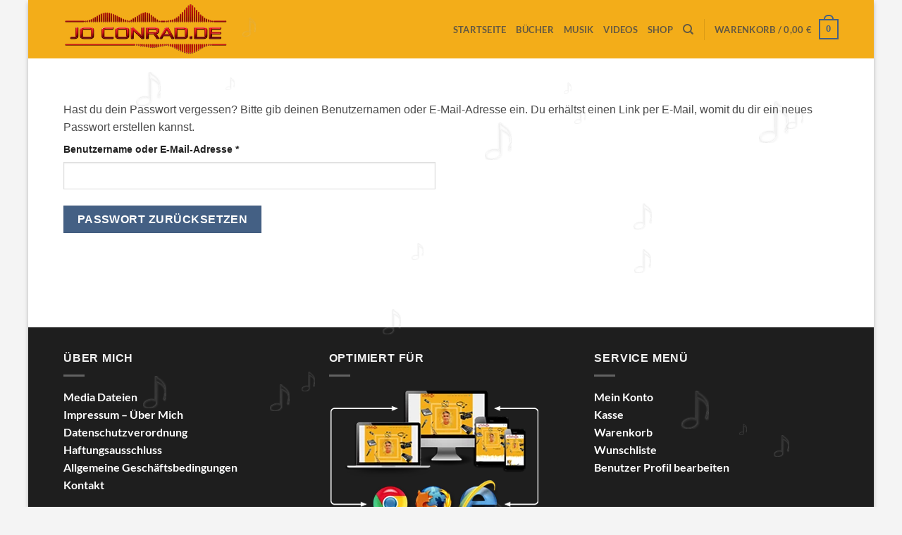

--- FILE ---
content_type: text/html; charset=UTF-8
request_url: https://joconrad.de/mein-konto/lost-password/%3C%25=%20track.product_url%20%7C%7C%20%20%25%3E/%3C%25=%20attributes.url%20%25%3E/
body_size: 29411
content:
<!DOCTYPE html>
<html lang="de" class="loading-site no-js">
<head>
	<meta charset="UTF-8" />
	<link rel="profile" href="https://gmpg.org/xfn/11" />
	<link rel="pingback" href="https://joconrad.de/xmlrpc.php" />

					<script>document.documentElement.className = document.documentElement.className + ' yes-js js_active js'</script>
			<script>(function(html){html.className = html.className.replace(/\bno-js\b/,'js')})(document.documentElement);</script>
<title>Passwort zurücksetzen &#8211; Jo Conrad</title>
<meta name='robots' content='max-image-preview:large, noindex, follow' />
<script type="text/javascript">
/* <![CDATA[ */
window.koko_analytics = {"url":"https:\/\/joconrad.de\/koko-analytics-collect.php","site_url":"https:\/\/joconrad.de","post_id":30,"path":"\/mein-konto\/lost-password\/%3C%25=%20track.product_url%20%7C%7C%20%20%25%3E\/%3C%25=%20attributes.url%20%25%3E\/","method":"cookie","use_cookie":true};
/* ]]> */
</script>

            <script data-no-defer="1" data-ezscrex="false" data-cfasync="false" data-pagespeed-no-defer data-cookieconsent="ignore">
                var ctPublicFunctions = {"_ajax_nonce":"69095514d8","_rest_nonce":"e422a25d33","_ajax_url":"\/wp-admin\/admin-ajax.php","_rest_url":"https:\/\/joconrad.de\/wp-json\/","data__cookies_type":"none","data__ajax_type":"rest","data__bot_detector_enabled":"0","data__frontend_data_log_enabled":1,"cookiePrefix":"","wprocket_detected":false,"host_url":"joconrad.de","text__ee_click_to_select":"Klicke, um die gesamten Daten auszuw\u00e4hlen","text__ee_original_email":"Die vollst\u00e4ndige Adresse lautet","text__ee_got_it":"Verstanden","text__ee_blocked":"Blockiert","text__ee_cannot_connect":"Kann keine Verbindung herstellen","text__ee_cannot_decode":"Kann E-Mail nicht dekodieren. Unbekannter Grund","text__ee_email_decoder":"CleanTalk E-Mail-Decoder","text__ee_wait_for_decoding":"Die Magie ist unterwegs!","text__ee_decoding_process":"Bitte warte einen Moment, w\u00e4hrend wir die Kontaktdaten entschl\u00fcsseln."}
            </script>
        
            <script data-no-defer="1" data-ezscrex="false" data-cfasync="false" data-pagespeed-no-defer data-cookieconsent="ignore">
                var ctPublic = {"_ajax_nonce":"69095514d8","settings__forms__check_internal":"0","settings__forms__check_external":"0","settings__forms__force_protection":"0","settings__forms__search_test":"1","settings__forms__wc_add_to_cart":"0","settings__data__bot_detector_enabled":"0","settings__sfw__anti_crawler":0,"blog_home":"https:\/\/joconrad.de\/","pixel__setting":"3","pixel__enabled":true,"pixel__url":"https:\/\/moderate8-v4.cleantalk.org\/pixel\/58102a7e02d4c5127178ef7e9bffec9d.gif","data__email_check_before_post":"0","data__email_check_exist_post":"0","data__cookies_type":"none","data__key_is_ok":true,"data__visible_fields_required":true,"wl_brandname":"Anti-Spam by CleanTalk","wl_brandname_short":"CleanTalk","ct_checkjs_key":"d3df22f3c99dbf2574fe5b151ea01d57beb28c1ae33b1dd1a9ebe9ab34dc33a2","emailEncoderPassKey":"d51636ec7bf73fd1383a0f5f67cc2d10","bot_detector_forms_excluded":"W10=","advancedCacheExists":false,"varnishCacheExists":false,"wc_ajax_add_to_cart":true,"theRealPerson":{"phrases":{"trpHeading":"Das \u201eEchte-Person\u201c-Abzeichen!","trpContent1":"Der Kommentator fungiert als echte Person und ist als kein Bot verifiziert.","trpContent2":" Anti-Spam von CleanTalk","trpContentLearnMore":"Mehr erfahren"},"trpContentLink":"https:\/\/cleantalk.org\/help\/the-real-person?utm_id=&amp;utm_term=&amp;utm_source=admin_side&amp;utm_medium=trp_badge&amp;utm_content=trp_badge_link_click&amp;utm_campaign=apbct_links","imgPersonUrl":"https:\/\/joconrad.de\/wp-content\/plugins\/cleantalk-spam-protect\/css\/images\/real_user.svg","imgShieldUrl":"https:\/\/joconrad.de\/wp-content\/plugins\/cleantalk-spam-protect\/css\/images\/shield.svg"}}
            </script>
        <meta name="viewport" content="width=device-width, initial-scale=1" /><link rel='dns-prefetch' href='//fonts.googleapis.com' />
<link rel='prefetch' href='https://joconrad.de/wp-content/themes/flatsome/assets/js/flatsome.js?ver=e2eddd6c228105dac048' />
<link rel='prefetch' href='https://joconrad.de/wp-content/themes/flatsome/assets/js/chunk.slider.js?ver=93.20.4' />
<link rel='prefetch' href='https://joconrad.de/wp-content/themes/flatsome/assets/js/chunk.popups.js?ver=93.20.4' />
<link rel='prefetch' href='https://joconrad.de/wp-content/themes/flatsome/assets/js/chunk.tooltips.js?ver=93.20.4' />
<link rel='prefetch' href='https://joconrad.de/wp-content/themes/flatsome/assets/js/woocommerce.js?ver=1c9be63d628ff7c3ff4c' />
<link rel="alternate" type="application/rss+xml" title="Jo Conrad &raquo; Feed" href="https://joconrad.de/feed/" />
<link rel="alternate" type="application/rss+xml" title="Jo Conrad &raquo; Kommentar-Feed" href="https://joconrad.de/comments/feed/" />
<link rel="alternate" title="oEmbed (JSON)" type="application/json+oembed" href="https://joconrad.de/wp-json/oembed/1.0/embed?url=https%3A%2F%2Fjoconrad.de%2Fmein-konto%2F" />
<link rel="alternate" title="oEmbed (XML)" type="text/xml+oembed" href="https://joconrad.de/wp-json/oembed/1.0/embed?url=https%3A%2F%2Fjoconrad.de%2Fmein-konto%2F&#038;format=xml" />
<style id='wp-img-auto-sizes-contain-inline-css' type='text/css'>
img:is([sizes=auto i],[sizes^="auto," i]){contain-intrinsic-size:3000px 1500px}
/*# sourceURL=wp-img-auto-sizes-contain-inline-css */
</style>
<link rel='stylesheet' id='waveplayer-default-font-css' href='https://fonts.googleapis.com/css2?family=Roboto+Condensed%3Awght%40400%3B700&#038;ver=9.6.4' type='text/css' media='all' />
<link rel='stylesheet' id='waveplayer-css' href='https://joconrad.de/wp-content/plugins/waveplayer/assets/css/styles.min.css?ver=9.6.4' type='text/css' media='all' />
<link rel='stylesheet' id='cleantalk-public-css-css' href='https://joconrad.de/wp-content/plugins/cleantalk-spam-protect/css/cleantalk-public.min.css?ver=6.70.1_1768592930' type='text/css' media='all' />
<link rel='stylesheet' id='cleantalk-email-decoder-css-css' href='https://joconrad.de/wp-content/plugins/cleantalk-spam-protect/css/cleantalk-email-decoder.min.css?ver=6.70.1_1768592930' type='text/css' media='all' />
<link rel='stylesheet' id='cleantalk-trp-css-css' href='https://joconrad.de/wp-content/plugins/cleantalk-spam-protect/css/cleantalk-trp.min.css?ver=6.70.1_1768592930' type='text/css' media='all' />
<link rel='stylesheet' id='contact-form-7-css' href='https://joconrad.de/wp-content/plugins/contact-form-7/includes/css/styles.css?ver=6.1.4' type='text/css' media='all' />
<link rel='stylesheet' id='gmse-style-css' href='https://joconrad.de/wp-content/plugins/snow-effect//css/style.css?ver=1.0.0' type='text/css' media='all' />
<link rel='stylesheet' id='select2-css' href='https://joconrad.de/wp-content/plugins/woocommerce/assets/css/select2.css?ver=10.4.3' type='text/css' media='all' />
<style id='woocommerce-inline-inline-css' type='text/css'>
.woocommerce form .form-row .required { visibility: visible; }
/*# sourceURL=woocommerce-inline-inline-css */
</style>
<link rel='stylesheet' id='flatsome-woocommerce-wishlist-css' href='https://joconrad.de/wp-content/themes/flatsome/inc/integrations/wc-yith-wishlist/wishlist.css?ver=93.20.4' type='text/css' media='all' />
<link rel='stylesheet' id='newsletter-css' href='https://joconrad.de/wp-content/plugins/newsletter/style.css?ver=9.1.0' type='text/css' media='all' />
<link rel='stylesheet' id='flatsome-main-css' href='https://joconrad.de/wp-content/themes/flatsome/assets/css/flatsome.css?ver=93.20.4' type='text/css' media='all' />
<style id='flatsome-main-inline-css' type='text/css'>
@font-face {
				font-family: "fl-icons";
				font-display: block;
				src: url(https://joconrad.de/wp-content/themes/flatsome/assets/css/icons/fl-icons.eot?v=93.20.4);
				src:
					url(https://joconrad.de/wp-content/themes/flatsome/assets/css/icons/fl-icons.eot#iefix?v=93.20.4) format("embedded-opentype"),
					url(https://joconrad.de/wp-content/themes/flatsome/assets/css/icons/fl-icons.woff2?v=93.20.4) format("woff2"),
					url(https://joconrad.de/wp-content/themes/flatsome/assets/css/icons/fl-icons.ttf?v=93.20.4) format("truetype"),
					url(https://joconrad.de/wp-content/themes/flatsome/assets/css/icons/fl-icons.woff?v=93.20.4) format("woff"),
					url(https://joconrad.de/wp-content/themes/flatsome/assets/css/icons/fl-icons.svg?v=93.20.4#fl-icons) format("svg");
			}
/*# sourceURL=flatsome-main-inline-css */
</style>
<link rel='stylesheet' id='flatsome-shop-css' href='https://joconrad.de/wp-content/themes/flatsome/assets/css/flatsome-shop.css?ver=93.20.4' type='text/css' media='all' />
<link rel='stylesheet' id='flatsome-style-css' href='https://joconrad.de/wp-content/themes/flatsome/style.css?ver=93.20.4' type='text/css' media='all' />
<script type="text/javascript">
            window._nslDOMReady = (function () {
                const executedCallbacks = new Set();
            
                return function (callback) {
                    /**
                    * Third parties might dispatch DOMContentLoaded events, so we need to ensure that we only run our callback once!
                    */
                    if (executedCallbacks.has(callback)) return;
            
                    const wrappedCallback = function () {
                        if (executedCallbacks.has(callback)) return;
                        executedCallbacks.add(callback);
                        callback();
                    };
            
                    if (document.readyState === "complete" || document.readyState === "interactive") {
                        wrappedCallback();
                    } else {
                        document.addEventListener("DOMContentLoaded", wrappedCallback);
                    }
                };
            })();
        </script><script type="text/javascript" src="https://joconrad.de/wp-includes/js/jquery/jquery.min.js?ver=3.7.1" id="jquery-core-js"></script>
<script type="text/javascript" src="https://joconrad.de/wp-includes/js/jquery/jquery-migrate.min.js?ver=3.4.1" id="jquery-migrate-js"></script>
<script type="text/javascript" src="https://joconrad.de/wp-includes/js/dist/hooks.min.js?ver=dd5603f07f9220ed27f1" id="wp-hooks-js"></script>
<script type="text/javascript" src="https://joconrad.de/wp-includes/js/dist/i18n.min.js?ver=c26c3dc7bed366793375" id="wp-i18n-js"></script>
<script type="text/javascript" id="wp-i18n-js-after">
/* <![CDATA[ */
wp.i18n.setLocaleData( { 'text direction\u0004ltr': [ 'ltr' ] } );
//# sourceURL=wp-i18n-js-after
/* ]]> */
</script>
<script type="text/javascript" id="woowgallery-script-js-extra">
/* <![CDATA[ */
var WoowGallery = {"ajaxurl":"https://joconrad.de/wp-admin/admin-ajax.php","wpApiRoot":"https://joconrad.de/wp-json/","g11n":[],"skins":null,"i":"220602v1.2.1"};
//# sourceURL=woowgallery-script-js-extra
/* ]]> */
</script>
<script type="text/javascript" src="https://joconrad.de/wp-content/plugins/woowgallery/assets/js/woowgallery.min.js?ver=1.2.1" id="woowgallery-script-js"></script>
<script type="text/javascript" src="https://joconrad.de/wp-content/plugins/cleantalk-spam-protect/js/apbct-public-bundle_gathering.min.js?ver=6.70.1_1768592930" id="apbct-public-bundle_gathering.min-js-js"></script>
<script type="text/javascript" src="https://joconrad.de/wp-content/plugins/woocommerce/assets/js/jquery-blockui/jquery.blockUI.min.js?ver=2.7.0-wc.10.4.3" id="wc-jquery-blockui-js" data-wp-strategy="defer"></script>
<script type="text/javascript" id="wc-add-to-cart-js-extra">
/* <![CDATA[ */
var wc_add_to_cart_params = {"ajax_url":"/wp-admin/admin-ajax.php","wc_ajax_url":"/?wc-ajax=%%endpoint%%","i18n_view_cart":"Warenkorb anzeigen","cart_url":"https://joconrad.de/warenkorb/","is_cart":"","cart_redirect_after_add":"no"};
//# sourceURL=wc-add-to-cart-js-extra
/* ]]> */
</script>
<script type="text/javascript" src="https://joconrad.de/wp-content/plugins/woocommerce/assets/js/frontend/add-to-cart.min.js?ver=10.4.3" id="wc-add-to-cart-js" data-wp-strategy="defer"></script>
<script type="text/javascript" src="https://joconrad.de/wp-content/plugins/woocommerce/assets/js/selectWoo/selectWoo.full.min.js?ver=1.0.9-wc.10.4.3" id="selectWoo-js" defer="defer" data-wp-strategy="defer"></script>
<script type="text/javascript" id="zxcvbn-async-js-extra">
/* <![CDATA[ */
var _zxcvbnSettings = {"src":"https://joconrad.de/wp-includes/js/zxcvbn.min.js"};
//# sourceURL=zxcvbn-async-js-extra
/* ]]> */
</script>
<script type="text/javascript" src="https://joconrad.de/wp-includes/js/zxcvbn-async.min.js?ver=1.0" id="zxcvbn-async-js"></script>
<script type="text/javascript" id="password-strength-meter-js-extra">
/* <![CDATA[ */
var pwsL10n = {"unknown":"Passwort-St\u00e4rke unbekannt","short":"Ganz schwach","bad":"Schwach","good":"Mittel","strong":"Stark","mismatch":"Keine \u00dcbereinstimmung"};
//# sourceURL=password-strength-meter-js-extra
/* ]]> */
</script>
<script type="text/javascript" id="password-strength-meter-js-translations">
/* <![CDATA[ */
( function( domain, translations ) {
	var localeData = translations.locale_data[ domain ] || translations.locale_data.messages;
	localeData[""].domain = domain;
	wp.i18n.setLocaleData( localeData, domain );
} )( "default", {"translation-revision-date":"2026-01-15 02:39:48+0000","generator":"GlotPress\/4.0.3","domain":"messages","locale_data":{"messages":{"":{"domain":"messages","plural-forms":"nplurals=2; plural=n != 1;","lang":"de"},"%1$s is deprecated since version %2$s! Use %3$s instead. Please consider writing more inclusive code.":["%1$s ist seit Version %2$s veraltet! Benutze stattdessen %3$s. Bitte erw\u00e4ge, inklusiveren Code zu schreiben."]}},"comment":{"reference":"wp-admin\/js\/password-strength-meter.js"}} );
//# sourceURL=password-strength-meter-js-translations
/* ]]> */
</script>
<script type="text/javascript" src="https://joconrad.de/wp-admin/js/password-strength-meter.min.js?ver=890d75c1e957225db3d674c94ea32531" id="password-strength-meter-js"></script>
<script type="text/javascript" id="wc-password-strength-meter-js-extra">
/* <![CDATA[ */
var wc_password_strength_meter_params = {"min_password_strength":"3","stop_checkout":"","i18n_password_error":"Bitte gib ein st\u00e4rkeres Passwort ein.","i18n_password_hint":"Tipp: Das Passwort sollte mindestens zw\u00f6lf Zeichen lang sein. F\u00fcr ein st\u00e4rkeres Passwort verwende Gro\u00df- und Kleinbuchstaben, Zahlen und Sonderzeichen wie ! \" ? $ % ^ & )."};
//# sourceURL=wc-password-strength-meter-js-extra
/* ]]> */
</script>
<script type="text/javascript" src="https://joconrad.de/wp-content/plugins/woocommerce/assets/js/frontend/password-strength-meter.min.js?ver=10.4.3" id="wc-password-strength-meter-js" defer="defer" data-wp-strategy="defer"></script>
<script type="text/javascript" src="https://joconrad.de/wp-content/plugins/woocommerce/assets/js/frontend/account-i18n.min.js?ver=10.4.3" id="wc-account-i18n-js" defer="defer" data-wp-strategy="defer"></script>
<script type="text/javascript" src="https://joconrad.de/wp-content/plugins/woocommerce/assets/js/js-cookie/js.cookie.min.js?ver=2.1.4-wc.10.4.3" id="wc-js-cookie-js" data-wp-strategy="defer"></script>
<script type="text/javascript" id="woocommerce-js-extra">
/* <![CDATA[ */
var woocommerce_params = {"ajax_url":"/wp-admin/admin-ajax.php","wc_ajax_url":"/?wc-ajax=%%endpoint%%","i18n_password_show":"Passwort anzeigen","i18n_password_hide":"Passwort ausblenden"};
//# sourceURL=woocommerce-js-extra
/* ]]> */
</script>
<script type="text/javascript" src="https://joconrad.de/wp-content/plugins/woocommerce/assets/js/frontend/woocommerce.min.js?ver=10.4.3" id="woocommerce-js" data-wp-strategy="defer"></script>
<script type="text/javascript" src="https://joconrad.de/wp-content/plugins/woocommerce/assets/js/frontend/lost-password.min.js?ver=10.4.3" id="wc-lost-password-js" defer="defer" data-wp-strategy="defer"></script>
<script type="text/javascript" src="https://joconrad.de/wp-content/plugins/js_composer/assets/js/vendors/woocommerce-add-to-cart.js?ver=9.10.0" id="vc_woocommerce-add-to-cart-js-js"></script>
<link rel="https://api.w.org/" href="https://joconrad.de/wp-json/" /><link rel="alternate" title="JSON" type="application/json" href="https://joconrad.de/wp-json/wp/v2/pages/30" /><link rel="canonical" href="https://joconrad.de/mein-konto/" />
		<style id="waveplayer-fonts" type="text/css">
			@font-face{font-family:'Font Awesome 5 Free';font-style:normal;font-weight:900;font-display:block;src:url(https://joconrad.de/wp-content/plugins/waveplayer/assets/fonts/fa-solid-900.woff2) format("woff2")}.fa,.fas{font-family:'Font Awesome 5 Free',FontAwesome;font-weight:900}@font-face{font-family:'Font Awesome 5 Brands',FontAwesome;font-style:normal;font-weight:400;font-display:block;src:url(https://joconrad.de/wp-content/plugins/waveplayer/assets/fonts/fa-brands-400.woff2) format("woff2")}.fab{font-family:'Font Awesome 5 Brands';font-weight:400}
		</style>
		<link rel="prefetch" href="https://joconrad.de/wp-content/plugins/waveplayer/assets/fonts/fa-solid-900.woff2" as="font" crossorigin />
		<link rel="prefetch" href="https://joconrad.de/wp-content/plugins/waveplayer/assets/fonts/fa-brands-400.woff2" as="font" crossorigin />
			<noscript><style>.woocommerce-product-gallery{ opacity: 1 !important; }</style></noscript>
	<meta name="generator" content="Powered by WPBakery Page Builder - drag and drop page builder for WordPress."/>
<meta name="generator" content="Powered by Slider Revolution 96.7.38 - responsive, Mobile-Friendly Slider Plugin for WordPress with comfortable drag and drop interface." />
<link rel="icon" href="https://joconrad.de/wp-content/uploads/2024/06/cropped-jo-conrad-favicon-icon-144-02-32x32.png" sizes="32x32" />
<link rel="icon" href="https://joconrad.de/wp-content/uploads/2024/06/cropped-jo-conrad-favicon-icon-144-02-192x192.png" sizes="192x192" />
<link rel="apple-touch-icon" href="https://joconrad.de/wp-content/uploads/2024/06/cropped-jo-conrad-favicon-icon-144-02-180x180.png" />
<meta name="msapplication-TileImage" content="https://joconrad.de/wp-content/uploads/2024/06/cropped-jo-conrad-favicon-icon-144-02-270x270.png" />
<script>function setREVStartSize(e){
			//window.requestAnimationFrame(function() {
				window.RSIW = window.RSIW===undefined ? window.innerWidth : window.RSIW;
				window.RSIH = window.RSIH===undefined ? window.innerHeight : window.RSIH;
				try {
					var pw = document.getElementById(e.c).parentNode.offsetWidth,
						newh;
					pw = pw===0 || isNaN(pw) || (e.l=="fullwidth" || e.layout=="fullwidth") ? window.RSIW : pw;
					e.tabw = e.tabw===undefined ? 0 : parseInt(e.tabw);
					e.thumbw = e.thumbw===undefined ? 0 : parseInt(e.thumbw);
					e.tabh = e.tabh===undefined ? 0 : parseInt(e.tabh);
					e.thumbh = e.thumbh===undefined ? 0 : parseInt(e.thumbh);
					e.tabhide = e.tabhide===undefined ? 0 : parseInt(e.tabhide);
					e.thumbhide = e.thumbhide===undefined ? 0 : parseInt(e.thumbhide);
					e.mh = e.mh===undefined || e.mh=="" || e.mh==="auto" ? 0 : parseInt(e.mh,0);
					if(e.layout==="fullscreen" || e.l==="fullscreen")
						newh = Math.max(e.mh,window.RSIH);
					else{
						e.gw = Array.isArray(e.gw) ? e.gw : [e.gw];
						for (var i in e.rl) if (e.gw[i]===undefined || e.gw[i]===0) e.gw[i] = e.gw[i-1];
						e.gh = e.el===undefined || e.el==="" || (Array.isArray(e.el) && e.el.length==0)? e.gh : e.el;
						e.gh = Array.isArray(e.gh) ? e.gh : [e.gh];
						for (var i in e.rl) if (e.gh[i]===undefined || e.gh[i]===0) e.gh[i] = e.gh[i-1];
											
						var nl = new Array(e.rl.length),
							ix = 0,
							sl;
						e.tabw = e.tabhide>=pw ? 0 : e.tabw;
						e.thumbw = e.thumbhide>=pw ? 0 : e.thumbw;
						e.tabh = e.tabhide>=pw ? 0 : e.tabh;
						e.thumbh = e.thumbhide>=pw ? 0 : e.thumbh;
						for (var i in e.rl) nl[i] = e.rl[i]<window.RSIW ? 0 : e.rl[i];
						sl = nl[0];
						for (var i in nl) if (sl>nl[i] && nl[i]>0) { sl = nl[i]; ix=i;}
						var m = pw>(e.gw[ix]+e.tabw+e.thumbw) ? 1 : (pw-(e.tabw+e.thumbw)) / (e.gw[ix]);
						newh =  (e.gh[ix] * m) + (e.tabh + e.thumbh);
					}
					var el = document.getElementById(e.c);
					if (el!==null && el) el.style.height = newh+"px";
					el = document.getElementById(e.c+"_wrapper");
					if (el!==null && el) {
						el.style.height = newh+"px";
						el.style.display = "block";
					}
				} catch(e){
					console.log("Failure at Presize of Slider:" + e)
				}
			//});
		  };</script>
<style id="custom-css" type="text/css">:root {--primary-color: #446084;--fs-color-primary: #446084;--fs-color-secondary: #C05530;--fs-color-success: #627D47;--fs-color-alert: #b20000;--fs-color-base: #4a4a4a;--fs-experimental-link-color: #334862;--fs-experimental-link-color-hover: #111;}.tooltipster-base {--tooltip-color: #fff;--tooltip-bg-color: #000;}.off-canvas-right .mfp-content, .off-canvas-left .mfp-content {--drawer-width: 300px;}.off-canvas .mfp-content.off-canvas-cart {--drawer-width: 360px;}html{background-color:#f4f4f4!important;}.container-width, .full-width .ubermenu-nav, .container, .row{max-width: 1130px}.row.row-collapse{max-width: 1100px}.row.row-small{max-width: 1122.5px}.row.row-large{max-width: 1160px}body.framed, body.framed header, body.framed .header-wrapper, body.boxed, body.boxed header, body.boxed .header-wrapper, body.boxed .is-sticky-section{ max-width: 1200px}.header-main{height: 83px}#logo img{max-height: 83px}#logo{width:254px;}.stuck #logo img{padding:7px 0;}.header-bottom{min-height: 55px}.header-top{min-height: 30px}.transparent .header-main{height: 90px}.transparent #logo img{max-height: 90px}.has-transparent + .page-title:first-of-type,.has-transparent + #main > .page-title,.has-transparent + #main > div > .page-title,.has-transparent + #main .page-header-wrapper:first-of-type .page-title{padding-top: 90px;}.transparent .header-wrapper{background-color: #ffffff!important;}.transparent .top-divider{display: none;}.header.show-on-scroll,.stuck .header-main{height:64px!important}.stuck #logo img{max-height: 64px!important}.search-form{ width: 100%;}.header-bg-color {background-color: #f3ad19}.header-bottom {background-color: #f1f1f1}.header-main .nav > li > a{line-height: 16px }.stuck .header-main .nav > li > a{line-height: 50px }.header-bottom-nav > li > a{line-height: 16px }@media (max-width: 549px) {.header-main{height: 72px}#logo img{max-height: 72px}}@media screen and (max-width: 549px){body{font-size: 100%;}}body{font-family: -apple-system, BlinkMacSystemFont, "Segoe UI", Roboto, Oxygen-Sans, Ubuntu, Cantarell, "Helvetica Neue", sans-serif;}body {font-weight: 400;font-style: normal;}.nav > li > a {font-family: Lato, sans-serif;}.mobile-sidebar-levels-2 .nav > li > ul > li > a {font-family: Lato, sans-serif;}.nav > li > a,.mobile-sidebar-levels-2 .nav > li > ul > li > a {font-weight: 700;font-style: normal;}h1,h2,h3,h4,h5,h6,.heading-font, .off-canvas-center .nav-sidebar.nav-vertical > li > a{font-family: Lato, sans-serif;}h1,h2,h3,h4,h5,h6,.heading-font,.banner h1,.banner h2 {font-weight: 700;font-style: normal;}.alt-font{font-family: "Dancing Script", sans-serif;}.alt-font {font-weight: 400!important;font-style: normal!important;}.shop-page-title.featured-title .title-overlay{background-color: rgba(0,0,0,0.3);}@media screen and (min-width: 550px){.products .box-vertical .box-image{min-width: 247px!important;width: 247px!important;}}.footer-2{background-color: #1e1e1e}.absolute-footer, html{background-color: #171717}.nav-vertical-fly-out > li + li {border-top-width: 1px; border-top-style: solid;}.label-new.menu-item > a:after{content:"Neu";}.label-hot.menu-item > a:after{content:"Hot";}.label-sale.menu-item > a:after{content:"Aktion";}.label-popular.menu-item > a:after{content:"Beliebt";}</style>		<style type="text/css" id="wp-custom-css">
			





.shop_table .actions .pull-left {
  margin-top: 0px;
}

.woowgallery-amron {
padding: 0px;
margin-top:-10px;
margin-left:-20px;
margin-right:-20px;
}

/* Blog Anfang */
.entry-header {
display: none;
}
.single-page {
margin-top:-20px;
}
/* Blog Ende */
/* ----------- */
/* ----------- */
/* Footer Anfang */
.pull-right {
display: none;
}

.pull-left {
margin-top:10px;
}

.absolute-footer  {
height: 70px;
  border-top: 2px solid #111111;
}
/* Footer Ende */		</style>
		<style id="kirki-inline-styles">/* latin-ext */
@font-face {
  font-family: 'Lato';
  font-style: normal;
  font-weight: 700;
  font-display: swap;
  src: url(https://joconrad.de/wp-content/fonts/lato/S6u9w4BMUTPHh6UVSwaPGR_p.woff2) format('woff2');
  unicode-range: U+0100-02BA, U+02BD-02C5, U+02C7-02CC, U+02CE-02D7, U+02DD-02FF, U+0304, U+0308, U+0329, U+1D00-1DBF, U+1E00-1E9F, U+1EF2-1EFF, U+2020, U+20A0-20AB, U+20AD-20C0, U+2113, U+2C60-2C7F, U+A720-A7FF;
}
/* latin */
@font-face {
  font-family: 'Lato';
  font-style: normal;
  font-weight: 700;
  font-display: swap;
  src: url(https://joconrad.de/wp-content/fonts/lato/S6u9w4BMUTPHh6UVSwiPGQ.woff2) format('woff2');
  unicode-range: U+0000-00FF, U+0131, U+0152-0153, U+02BB-02BC, U+02C6, U+02DA, U+02DC, U+0304, U+0308, U+0329, U+2000-206F, U+20AC, U+2122, U+2191, U+2193, U+2212, U+2215, U+FEFF, U+FFFD;
}/* vietnamese */
@font-face {
  font-family: 'Dancing Script';
  font-style: normal;
  font-weight: 400;
  font-display: swap;
  src: url(https://joconrad.de/wp-content/fonts/dancing-script/If2cXTr6YS-zF4S-kcSWSVi_sxjsohD9F50Ruu7BMSo3Rep8ltA.woff2) format('woff2');
  unicode-range: U+0102-0103, U+0110-0111, U+0128-0129, U+0168-0169, U+01A0-01A1, U+01AF-01B0, U+0300-0301, U+0303-0304, U+0308-0309, U+0323, U+0329, U+1EA0-1EF9, U+20AB;
}
/* latin-ext */
@font-face {
  font-family: 'Dancing Script';
  font-style: normal;
  font-weight: 400;
  font-display: swap;
  src: url(https://joconrad.de/wp-content/fonts/dancing-script/If2cXTr6YS-zF4S-kcSWSVi_sxjsohD9F50Ruu7BMSo3ROp8ltA.woff2) format('woff2');
  unicode-range: U+0100-02BA, U+02BD-02C5, U+02C7-02CC, U+02CE-02D7, U+02DD-02FF, U+0304, U+0308, U+0329, U+1D00-1DBF, U+1E00-1E9F, U+1EF2-1EFF, U+2020, U+20A0-20AB, U+20AD-20C0, U+2113, U+2C60-2C7F, U+A720-A7FF;
}
/* latin */
@font-face {
  font-family: 'Dancing Script';
  font-style: normal;
  font-weight: 400;
  font-display: swap;
  src: url(https://joconrad.de/wp-content/fonts/dancing-script/If2cXTr6YS-zF4S-kcSWSVi_sxjsohD9F50Ruu7BMSo3Sup8.woff2) format('woff2');
  unicode-range: U+0000-00FF, U+0131, U+0152-0153, U+02BB-02BC, U+02C6, U+02DA, U+02DC, U+0304, U+0308, U+0329, U+2000-206F, U+20AC, U+2122, U+2191, U+2193, U+2212, U+2215, U+FEFF, U+FFFD;
}</style><noscript><style> .wpb_animate_when_almost_visible { opacity: 1; }</style></noscript><link rel='stylesheet' id='wc-blocks-style-css' href='https://joconrad.de/wp-content/plugins/woocommerce/assets/client/blocks/wc-blocks.css?ver=wc-10.4.3' type='text/css' media='all' />
<style id='global-styles-inline-css' type='text/css'>
:where(body) { margin: 0; }.wp-site-blocks > .alignleft { float: left; margin-right: 2em; }.wp-site-blocks > .alignright { float: right; margin-left: 2em; }.wp-site-blocks > .aligncenter { justify-content: center; margin-left: auto; margin-right: auto; }:where(.is-layout-flex){gap: 0.5em;}:where(.is-layout-grid){gap: 0.5em;}.is-layout-flow > .alignleft{float: left;margin-inline-start: 0;margin-inline-end: 2em;}.is-layout-flow > .alignright{float: right;margin-inline-start: 2em;margin-inline-end: 0;}.is-layout-flow > .aligncenter{margin-left: auto !important;margin-right: auto !important;}.is-layout-constrained > .alignleft{float: left;margin-inline-start: 0;margin-inline-end: 2em;}.is-layout-constrained > .alignright{float: right;margin-inline-start: 2em;margin-inline-end: 0;}.is-layout-constrained > .aligncenter{margin-left: auto !important;margin-right: auto !important;}.is-layout-constrained > :where(:not(.alignleft):not(.alignright):not(.alignfull)){margin-left: auto !important;margin-right: auto !important;}body .is-layout-flex{display: flex;}.is-layout-flex{flex-wrap: wrap;align-items: center;}.is-layout-flex > :is(*, div){margin: 0;}body .is-layout-grid{display: grid;}.is-layout-grid > :is(*, div){margin: 0;}
/*# sourceURL=global-styles-inline-css */
</style>
<link rel='stylesheet' id='rs-plugin-settings-css' href='//joconrad.de/wp-content/plugins/revslider/sr6/assets/css/rs6.css?ver=96.7.38' type='text/css' media='all' />
<style id='rs-plugin-settings-inline-css' type='text/css'>
#rs-demo-id {}
/*# sourceURL=rs-plugin-settings-inline-css */
</style>
</head>

<body data-rsssl=1 class="wp-singular page-template-default page page-id-30 wp-theme-flatsome theme-flatsome woocommerce-account woocommerce-page woocommerce-lost-password woocommerce-no-js boxed box-shadow lightbox nav-dropdown-has-arrow nav-dropdown-has-shadow nav-dropdown-has-border wpb-js-composer js-comp-ver-9.10.0 vc_responsive">


<a class="skip-link screen-reader-text" href="#main">Zum Inhalt springen</a>

<div id="wrapper">

	
	<header id="header" class="header has-sticky sticky-jump">
		<div class="header-wrapper">
			<div id="masthead" class="header-main ">
      <div class="header-inner flex-row container logo-left medium-logo-center" role="navigation">

          <!-- Logo -->
          <div id="logo" class="flex-col logo">
            
<!-- Header logo -->
<a href="https://joconrad.de/" title="Jo Conrad - Bücher und Musik von Jo Conrad" rel="home">
		<img width="470" height="145" src="https://joconrad.de/wp-content/uploads/2024/12/JoConrad-Seiten-Logo-002.webp" class="header_logo header-logo" alt="Jo Conrad"/><img  width="470" height="145" src="https://joconrad.de/wp-content/uploads/2024/12/JoConrad-Seiten-Logo-002.webp" class="header-logo-dark" alt="Jo Conrad"/></a>
          </div>

          <!-- Mobile Left Elements -->
          <div class="flex-col show-for-medium flex-left">
            <ul class="mobile-nav nav nav-left ">
              <li class="nav-icon has-icon">
			<a href="#" class="is-small" data-open="#main-menu" data-pos="left" data-bg="main-menu-overlay" role="button" aria-label="Menü" aria-controls="main-menu" aria-expanded="false" aria-haspopup="dialog" data-flatsome-role-button>
			<i class="icon-menu" aria-hidden="true"></i>			<span class="menu-title uppercase hide-for-small">Menü</span>		</a>
	</li>
            </ul>
          </div>

          <!-- Left Elements -->
          <div class="flex-col hide-for-medium flex-left
            flex-grow">
            <ul class="header-nav header-nav-main nav nav-left  nav-line-grow nav-uppercase" >
                          </ul>
          </div>

          <!-- Right Elements -->
          <div class="flex-col hide-for-medium flex-right">
            <ul class="header-nav header-nav-main nav nav-right  nav-line-grow nav-uppercase">
              <li id="menu-item-2074" class="menu-item menu-item-type-post_type menu-item-object-page menu-item-home menu-item-2074 menu-item-design-default"><a href="https://joconrad.de/" class="nav-top-link">Startseite</a></li>
<li id="menu-item-1146" class="menu-item menu-item-type-post_type menu-item-object-post menu-item-1146 menu-item-design-default"><a href="https://joconrad.de/buecher-von-jo-conrad/" class="nav-top-link">Bücher</a></li>
<li id="menu-item-1179" class="menu-item menu-item-type-post_type menu-item-object-post menu-item-1179 menu-item-design-default"><a href="https://joconrad.de/be-like-bob/" class="nav-top-link">Musik</a></li>
<li id="menu-item-66" class="menu-item menu-item-type-taxonomy menu-item-object-category menu-item-66 menu-item-design-default"><a href="https://joconrad.de/category/videos/" class="nav-top-link">Videos</a></li>
<li id="menu-item-96" class="menu-item menu-item-type-post_type menu-item-object-page menu-item-96 menu-item-design-default"><a href="https://joconrad.de/shop/" class="nav-top-link">Shop</a></li>
<li class="header-search header-search-dropdown has-icon has-dropdown menu-item-has-children">
		<a href="#" aria-label="Suchen" aria-haspopup="true" aria-expanded="false" aria-controls="ux-search-dropdown" class="nav-top-link is-small"><i class="icon-search" aria-hidden="true"></i></a>
		<ul id="ux-search-dropdown" class="nav-dropdown nav-dropdown-default">
	 	<li class="header-search-form search-form html relative has-icon">
	<div class="header-search-form-wrapper">
		<div class="searchform-wrapper ux-search-box relative is-normal"><form role="search" method="get" class="searchform" action="https://joconrad.de/">
	<div class="flex-row relative">
						<div class="flex-col flex-grow">
			<label class="screen-reader-text" for="woocommerce-product-search-field-0">Suche nach:</label>
			<input type="search" id="woocommerce-product-search-field-0" class="search-field mb-0" placeholder="Suchen&hellip;" value="" name="s" />
			<input type="hidden" name="post_type" value="product" />
					</div>
		<div class="flex-col">
			<button type="submit" value="Suchen" class="ux-search-submit submit-button secondary button  icon mb-0" aria-label="Übermitteln">
				<i class="icon-search" aria-hidden="true"></i>			</button>
		</div>
	</div>
	<div class="live-search-results text-left z-top"></div>
</form>
</div>	</div>
</li>
	</ul>
</li>
<li class="header-divider"></li><li class="cart-item has-icon has-dropdown">

<a href="https://joconrad.de/warenkorb/" class="header-cart-link nav-top-link is-small" title="Warenkorb" aria-label="Warenkorb anzeigen" aria-expanded="false" aria-haspopup="true" role="button" data-flatsome-role-button>

<span class="header-cart-title">
   Warenkorb   /      <span class="cart-price"><span class="woocommerce-Price-amount amount"><bdi>0,00&nbsp;<span class="woocommerce-Price-currencySymbol">&euro;</span></bdi></span></span>
  </span>

    <span class="cart-icon image-icon">
    <strong>0</strong>
  </span>
  </a>

 <ul class="nav-dropdown nav-dropdown-default">
    <li class="html widget_shopping_cart">
      <div class="widget_shopping_cart_content">
        

	<div class="ux-mini-cart-empty flex flex-row-col text-center pt pb">
				<div class="ux-mini-cart-empty-icon">
			<svg aria-hidden="true" xmlns="http://www.w3.org/2000/svg" viewBox="0 0 17 19" style="opacity:.1;height:80px;">
				<path d="M8.5 0C6.7 0 5.3 1.2 5.3 2.7v2H2.1c-.3 0-.6.3-.7.7L0 18.2c0 .4.2.8.6.8h15.7c.4 0 .7-.3.7-.7v-.1L15.6 5.4c0-.3-.3-.6-.7-.6h-3.2v-2c0-1.6-1.4-2.8-3.2-2.8zM6.7 2.7c0-.8.8-1.4 1.8-1.4s1.8.6 1.8 1.4v2H6.7v-2zm7.5 3.4 1.3 11.5h-14L2.8 6.1h2.5v1.4c0 .4.3.7.7.7.4 0 .7-.3.7-.7V6.1h3.5v1.4c0 .4.3.7.7.7s.7-.3.7-.7V6.1h2.6z" fill-rule="evenodd" clip-rule="evenodd" fill="currentColor"></path>
			</svg>
		</div>
				<p class="woocommerce-mini-cart__empty-message empty">Es befinden sich keine Produkte im Warenkorb.</p>
					<p class="return-to-shop">
				<a class="button primary wc-backward" href="https://joconrad.de/shop/">
					Zurück zum Shop				</a>
			</p>
				</div>


      </div>
    </li>
     </ul>

</li>
            </ul>
          </div>

          <!-- Mobile Right Elements -->
          <div class="flex-col show-for-medium flex-right">
            <ul class="mobile-nav nav nav-right ">
              <li class="header-search header-search-dropdown has-icon has-dropdown menu-item-has-children">
		<a href="#" aria-label="Suchen" aria-haspopup="true" aria-expanded="false" aria-controls="ux-search-dropdown" class="nav-top-link is-small"><i class="icon-search" aria-hidden="true"></i></a>
		<ul id="ux-search-dropdown" class="nav-dropdown nav-dropdown-default">
	 	<li class="header-search-form search-form html relative has-icon">
	<div class="header-search-form-wrapper">
		<div class="searchform-wrapper ux-search-box relative is-normal"><form role="search" method="get" class="searchform" action="https://joconrad.de/">
	<div class="flex-row relative">
						<div class="flex-col flex-grow">
			<label class="screen-reader-text" for="woocommerce-product-search-field-1">Suche nach:</label>
			<input type="search" id="woocommerce-product-search-field-1" class="search-field mb-0" placeholder="Suchen&hellip;" value="" name="s" />
			<input type="hidden" name="post_type" value="product" />
					</div>
		<div class="flex-col">
			<button type="submit" value="Suchen" class="ux-search-submit submit-button secondary button  icon mb-0" aria-label="Übermitteln">
				<i class="icon-search" aria-hidden="true"></i>			</button>
		</div>
	</div>
	<div class="live-search-results text-left z-top"></div>
</form>
</div>	</div>
</li>
	</ul>
</li>
            </ul>
          </div>

      </div>

      </div>

<div class="header-bg-container fill"><div class="header-bg-image fill"></div><div class="header-bg-color fill"></div></div>		</div>
	</header>

	
	<main id="main" class="">
<div id="content" class="content-area page-wrapper" role="main">
	<div class="row row-main">
		<div class="large-12 col">
			<div class="col-inner">

				
									
						<div class="woocommerce"><div class="woocommerce-notices-wrapper"></div>
<form method="post" class="woocommerce-ResetPassword lost_reset_password">

	<p>Hast du dein Passwort vergessen? Bitte gib deinen Benutzernamen oder E-Mail-Adresse ein. Du erhältst einen Link per E-Mail, womit du dir ein neues Passwort erstellen kannst.</p>
	<p class="woocommerce-form-row woocommerce-form-row--first form-row form-row-first">
		<label for="user_login">Benutzername oder E-Mail-Adresse&nbsp;<span class="required" aria-hidden="true">*</span><span class="screen-reader-text">Erforderlich</span></label>
		<input class="woocommerce-Input woocommerce-Input--text input-text" type="text" name="user_login" id="user_login" autocomplete="username" required aria-required="true" />
	</p>

	<div class="clear"></div>

	
	<p class="woocommerce-form-row form-row">
		<input type="hidden" name="wc_reset_password" value="true" />
		<button type="submit" class="woocommerce-Button button" value="Passwort zurücksetzen">Passwort zurücksetzen</button>
	</p>

	<input type="hidden" id="woocommerce-lost-password-nonce" name="woocommerce-lost-password-nonce" value="396019c828" /><input type="hidden" name="_wp_http_referer" value="/mein-konto/lost-password/%=+track.product_url+%7C%7C++%25%3E%2F%3C%25%3D+attributes.url+%25%3E%2F" />
</form>
</div>

					
												</div>
		</div>
	</div>
</div>

<!--WPFC_FOOTER_START-->
</main>

<footer id="footer" class="footer-wrapper">

	
<!-- FOOTER 1 -->

<!-- FOOTER 2 -->
<div class="footer-widgets footer footer-2 dark">
		<div class="row dark large-columns-3 mb-0">
	   		<div id="text-3" class="col pb-0 widget widget_text"><span class="widget-title">ÜBER MICH</span><div class="is-divider small"></div>			<div class="textwidget"><h5 class="widget-title"><a href="https://joconrad.de/media-dateien/" target="_self" rel="nofollow noopener">Media Dateien</a><br />
<a href="https://joconrad.de/impressum/" target="_self" rel="nofollow noopener">Impressum &#8211; Über Mich</a><br />
<a href="https://joconrad.de/datenschutzverordnung/" target="_self" rel="nofollow noopener">Datenschutzverordnung</a><br />
<a href="https://joconrad.de/haftungsausschluss/" target="_self" rel="nofollow noopener">Haftungsausschluss</a><br />
<a href="https://joconrad.de/agb/" target="_self" rel="nofollow noopener">Allgemeine Geschäftsbedingungen</a><br />
<a href="https://joconrad.de/kontakt/" target="_self" rel="nofollow noopener">Kontakt</a><br />
</h5>
</div>
		</div><div id="media_image-4" class="col pb-0 widget widget_media_image"><span class="widget-title">OPTIMIERT FÜR</span><div class="is-divider small"></div><img width="300" height="200" src="https://joconrad.de/wp-content/uploads/2022/06/Optimiert.webp" class="image wp-image-861  attachment-full size-full" alt="" style="max-width: 100%; height: auto;" decoding="async" loading="lazy" /></div><div id="text-4" class="col pb-0 widget widget_text"><span class="widget-title">Service Menü</span><div class="is-divider small"></div>			<div class="textwidget"><h5 class="widget-title"><a href="https://joconrad.de/mein-konto/" target="_self" rel="nofollow noopener">Mein Konto</a><br />
<a href="https://joconrad.de/kasse/" target="_self" rel="nofollow noopener">Kasse</a><br />
<a href="https://joconrad.de/warenkorb/" target="_self" rel="nofollow noopener">Warenkorb</a><br />
<a href="https://joconrad.de/wishlist/" target="_self" rel="nofollow noopener">Wunschliste</a><br />
<a href="https://joconrad.de/mein-konto/edit-account/" target="_self" rel="nofollow noopener">Benutzer Profil bearbeiten</a></h5>
</div>
		</div>		</div>
</div>



<div class="absolute-footer dark medium-text-center text-center">
  <div class="container clearfix">

          <div class="footer-secondary pull-right">
                <div class="payment-icons inline-block" role="group" aria-label="Payment icons"><div class="payment-icon"><svg aria-hidden="true" version="1.1" xmlns="http://www.w3.org/2000/svg" xmlns:xlink="http://www.w3.org/1999/xlink"  viewBox="0 0 64 32">
<path d="M10.781 7.688c-0.251-1.283-1.219-1.688-2.344-1.688h-8.376l-0.061 0.405c5.749 1.469 10.469 4.595 12.595 10.501l-1.813-9.219zM13.125 19.688l-0.531-2.781c-1.096-2.907-3.752-5.594-6.752-6.813l4.219 15.939h5.469l8.157-20.032h-5.501l-5.062 13.688zM27.72 26.061l3.248-20.061h-5.187l-3.251 20.061h5.189zM41.875 5.656c-5.125 0-8.717 2.72-8.749 6.624-0.032 2.877 2.563 4.469 4.531 5.439 2.032 0.968 2.688 1.624 2.688 2.499 0 1.344-1.624 1.939-3.093 1.939-2.093 0-3.219-0.251-4.875-1.032l-0.688-0.344-0.719 4.499c1.219 0.563 3.437 1.064 5.781 1.064 5.437 0.032 8.97-2.688 9.032-6.843 0-2.282-1.405-4-4.376-5.439-1.811-0.904-2.904-1.563-2.904-2.499 0-0.843 0.936-1.72 2.968-1.72 1.688-0.029 2.936 0.314 3.875 0.752l0.469 0.248 0.717-4.344c-1.032-0.406-2.656-0.844-4.656-0.844zM55.813 6c-1.251 0-2.189 0.376-2.72 1.688l-7.688 18.374h5.437c0.877-2.467 1.096-3 1.096-3 0.592 0 5.875 0 6.624 0 0 0 0.157 0.688 0.624 3h4.813l-4.187-20.061h-4zM53.405 18.938c0 0 0.437-1.157 2.064-5.594-0.032 0.032 0.437-1.157 0.688-1.907l0.374 1.72c0.968 4.781 1.189 5.781 1.189 5.781-0.813 0-3.283 0-4.315 0z"></path>
</svg>
<span class="screen-reader-text">Visa</span></div><div class="payment-icon"><svg aria-hidden="true" version="1.1" xmlns="http://www.w3.org/2000/svg" xmlns:xlink="http://www.w3.org/1999/xlink"  viewBox="0 0 64 32">
<path d="M35.255 12.078h-2.396c-0.229 0-0.444 0.114-0.572 0.303l-3.306 4.868-1.4-4.678c-0.088-0.292-0.358-0.493-0.663-0.493h-2.355c-0.284 0-0.485 0.28-0.393 0.548l2.638 7.745-2.481 3.501c-0.195 0.275 0.002 0.655 0.339 0.655h2.394c0.227 0 0.439-0.111 0.569-0.297l7.968-11.501c0.191-0.275-0.006-0.652-0.341-0.652zM19.237 16.718c-0.23 1.362-1.311 2.276-2.691 2.276-0.691 0-1.245-0.223-1.601-0.644-0.353-0.417-0.485-1.012-0.374-1.674 0.214-1.35 1.313-2.294 2.671-2.294 0.677 0 1.227 0.225 1.589 0.65 0.365 0.428 0.509 1.027 0.404 1.686zM22.559 12.078h-2.384c-0.204 0-0.378 0.148-0.41 0.351l-0.104 0.666-0.166-0.241c-0.517-0.749-1.667-1-2.817-1-2.634 0-4.883 1.996-5.321 4.796-0.228 1.396 0.095 2.731 0.888 3.662 0.727 0.856 1.765 1.212 3.002 1.212 2.123 0 3.3-1.363 3.3-1.363l-0.106 0.662c-0.040 0.252 0.155 0.479 0.41 0.479h2.147c0.341 0 0.63-0.247 0.684-0.584l1.289-8.161c0.040-0.251-0.155-0.479-0.41-0.479zM8.254 12.135c-0.272 1.787-1.636 1.787-2.957 1.787h-0.751l0.527-3.336c0.031-0.202 0.205-0.35 0.41-0.35h0.345c0.899 0 1.747 0 2.185 0.511 0.262 0.307 0.341 0.761 0.242 1.388zM7.68 7.473h-4.979c-0.341 0-0.63 0.248-0.684 0.584l-2.013 12.765c-0.040 0.252 0.155 0.479 0.41 0.479h2.378c0.34 0 0.63-0.248 0.683-0.584l0.543-3.444c0.053-0.337 0.343-0.584 0.683-0.584h1.575c3.279 0 5.172-1.587 5.666-4.732 0.223-1.375 0.009-2.456-0.635-3.212-0.707-0.832-1.962-1.272-3.628-1.272zM60.876 7.823l-2.043 12.998c-0.040 0.252 0.155 0.479 0.41 0.479h2.055c0.34 0 0.63-0.248 0.683-0.584l2.015-12.765c0.040-0.252-0.155-0.479-0.41-0.479h-2.299c-0.205 0.001-0.379 0.148-0.41 0.351zM54.744 16.718c-0.23 1.362-1.311 2.276-2.691 2.276-0.691 0-1.245-0.223-1.601-0.644-0.353-0.417-0.485-1.012-0.374-1.674 0.214-1.35 1.313-2.294 2.671-2.294 0.677 0 1.227 0.225 1.589 0.65 0.365 0.428 0.509 1.027 0.404 1.686zM58.066 12.078h-2.384c-0.204 0-0.378 0.148-0.41 0.351l-0.104 0.666-0.167-0.241c-0.516-0.749-1.667-1-2.816-1-2.634 0-4.883 1.996-5.321 4.796-0.228 1.396 0.095 2.731 0.888 3.662 0.727 0.856 1.765 1.212 3.002 1.212 2.123 0 3.3-1.363 3.3-1.363l-0.106 0.662c-0.040 0.252 0.155 0.479 0.41 0.479h2.147c0.341 0 0.63-0.247 0.684-0.584l1.289-8.161c0.040-0.252-0.156-0.479-0.41-0.479zM43.761 12.135c-0.272 1.787-1.636 1.787-2.957 1.787h-0.751l0.527-3.336c0.031-0.202 0.205-0.35 0.41-0.35h0.345c0.899 0 1.747 0 2.185 0.511 0.261 0.307 0.34 0.761 0.241 1.388zM43.187 7.473h-4.979c-0.341 0-0.63 0.248-0.684 0.584l-2.013 12.765c-0.040 0.252 0.156 0.479 0.41 0.479h2.554c0.238 0 0.441-0.173 0.478-0.408l0.572-3.619c0.053-0.337 0.343-0.584 0.683-0.584h1.575c3.279 0 5.172-1.587 5.666-4.732 0.223-1.375 0.009-2.456-0.635-3.212-0.707-0.832-1.962-1.272-3.627-1.272z"></path>
</svg>
<span class="screen-reader-text">PayPal</span></div><div class="payment-icon"><svg aria-hidden="true" version="1.1" xmlns="http://www.w3.org/2000/svg" xmlns:xlink="http://www.w3.org/1999/xlink"  viewBox="0 0 64 32">
<path d="M7.114 14.656c-1.375-0.5-2.125-0.906-2.125-1.531 0-0.531 0.437-0.812 1.188-0.812 1.437 0 2.875 0.531 3.875 1.031l0.563-3.5c-0.781-0.375-2.406-1-4.656-1-1.594 0-2.906 0.406-3.844 1.188-1 0.812-1.5 2-1.5 3.406 0 2.563 1.563 3.688 4.125 4.594 1.625 0.594 2.188 1 2.188 1.656 0 0.625-0.531 0.969-1.5 0.969-1.188 0-3.156-0.594-4.437-1.343l-0.563 3.531c1.094 0.625 3.125 1.281 5.25 1.281 1.688 0 3.063-0.406 4.031-1.157 1.063-0.843 1.594-2.062 1.594-3.656-0.001-2.625-1.595-3.719-4.188-4.657zM21.114 9.125h-3v-4.219l-4.031 0.656-0.563 3.563-1.437 0.25-0.531 3.219h1.937v6.844c0 1.781 0.469 3 1.375 3.75 0.781 0.625 1.907 0.938 3.469 0.938 1.219 0 1.937-0.219 2.468-0.344v-3.688c-0.282 0.063-0.938 0.22-1.375 0.22-0.906 0-1.313-0.5-1.313-1.563v-6.156h2.406l0.595-3.469zM30.396 9.031c-0.313-0.062-0.594-0.093-0.876-0.093-1.312 0-2.374 0.687-2.781 1.937l-0.313-1.75h-4.093v14.719h4.687v-9.563c0.594-0.719 1.437-0.968 2.563-0.968 0.25 0 0.5 0 0.812 0.062v-4.344zM33.895 2.719c-1.375 0-2.468 1.094-2.468 2.469s1.094 2.5 2.468 2.5 2.469-1.124 2.469-2.5-1.094-2.469-2.469-2.469zM36.239 23.844v-14.719h-4.687v14.719h4.687zM49.583 10.468c-0.843-1.094-2-1.625-3.469-1.625-1.343 0-2.531 0.563-3.656 1.75l-0.25-1.469h-4.125v20.155l4.688-0.781v-4.719c0.719 0.219 1.469 0.344 2.125 0.344 1.157 0 2.876-0.313 4.188-1.75 1.281-1.375 1.907-3.5 1.907-6.313 0-2.499-0.469-4.405-1.407-5.593zM45.677 19.532c-0.375 0.687-0.969 1.094-1.625 1.094-0.468 0-0.906-0.093-1.281-0.281v-7c0.812-0.844 1.531-0.938 1.781-0.938 1.188 0 1.781 1.313 1.781 3.812 0.001 1.437-0.219 2.531-0.656 3.313zM62.927 10.843c-1.032-1.312-2.563-2-4.501-2-4 0-6.468 2.938-6.468 7.688 0 2.625 0.656 4.625 1.968 5.875 1.157 1.157 2.844 1.719 5.032 1.719 2 0 3.844-0.469 5-1.251l-0.501-3.219c-1.157 0.625-2.5 0.969-4 0.969-0.906 0-1.532-0.188-1.969-0.594-0.5-0.406-0.781-1.094-0.875-2.062h7.75c0.031-0.219 0.062-1.281 0.062-1.625 0.001-2.344-0.5-4.188-1.499-5.5zM56.583 15.094c0.125-2.093 0.687-3.062 1.75-3.062s1.625 1 1.687 3.062h-3.437z"></path>
</svg>
<span class="screen-reader-text">Stripe</span></div><div class="payment-icon"><svg aria-hidden="true" viewBox="0 0 64 32" xmlns="http://www.w3.org/2000/svg">
	<path d="M18.4306 31.9299V29.8062C18.4306 28.9938 17.9382 28.4618 17.0929 28.4618C16.6703 28.4618 16.2107 28.6021 15.8948 29.0639C15.6486 28.6763 15.2957 28.4618 14.7663 28.4618C14.4135 28.4618 14.0606 28.5691 13.7816 28.9567V28.532H13.043V31.9299H13.7816V30.0536C13.7816 29.4515 14.0975 29.167 14.5899 29.167C15.0823 29.167 15.3285 29.4845 15.3285 30.0536V31.9299H16.0671V30.0536C16.0671 29.4515 16.42 29.167 16.8754 29.167C17.3678 29.167 17.614 29.4845 17.614 30.0536V31.9299H18.4306ZM29.3863 28.532H28.1882V27.5051H27.4496V28.532H26.7808V29.2041H27.4496V30.7629C27.4496 31.5423 27.7655 32 28.6108 32C28.9268 32 29.2797 31.8928 29.5259 31.7526L29.3125 31.1134C29.0991 31.2536 28.8529 31.2907 28.6765 31.2907C28.3236 31.2907 28.1841 31.0763 28.1841 30.7258V29.2041H29.3822V28.532H29.3863ZM35.6562 28.4577C35.2335 28.4577 34.9504 28.6722 34.774 28.9526V28.5278H34.0354V31.9258H34.774V30.0124C34.774 29.4474 35.0202 29.1258 35.4797 29.1258C35.6192 29.1258 35.7957 29.1629 35.9393 29.1959L36.1527 28.4866C36.0049 28.4577 35.7957 28.4577 35.6562 28.4577ZM26.1817 28.8124C25.8288 28.5649 25.3364 28.4577 24.8071 28.4577C23.9618 28.4577 23.3997 28.8825 23.3997 29.5546C23.3997 30.1196 23.8223 30.4412 24.5609 30.5443L24.9138 30.5814C25.2995 30.6515 25.5128 30.7588 25.5128 30.9361C25.5128 31.1835 25.2297 31.3608 24.7373 31.3608C24.2449 31.3608 23.8551 31.1835 23.6089 31.0062L23.256 31.5711C23.6417 31.8557 24.1711 31.9959 24.7004 31.9959C25.6852 31.9959 26.2514 31.534 26.2514 30.899C26.2514 30.2969 25.7919 29.9794 25.0902 29.8722L24.7373 29.835C24.4214 29.7979 24.1752 29.7278 24.1752 29.5175C24.1752 29.2701 24.4214 29.1299 24.8112 29.1299C25.2338 29.1299 25.6565 29.3072 25.8698 29.4144L26.1817 28.8124ZM45.8323 28.4577C45.4097 28.4577 45.1265 28.6722 44.9501 28.9526V28.5278H44.2115V31.9258H44.9501V30.0124C44.9501 29.4474 45.1963 29.1258 45.6559 29.1258C45.7954 29.1258 45.9718 29.1629 46.1154 29.1959L46.3288 28.4948C46.1852 28.4577 45.9759 28.4577 45.8323 28.4577ZM36.3948 30.2309C36.3948 31.2577 37.1005 32 38.192 32C38.6844 32 39.0373 31.8928 39.3901 31.6124L39.0373 31.0103C38.7541 31.2247 38.4751 31.3278 38.1551 31.3278C37.556 31.3278 37.1333 30.9031 37.1333 30.2309C37.1333 29.5917 37.556 29.167 38.1551 29.134C38.471 29.134 38.7541 29.2412 39.0373 29.4515L39.3901 28.8495C39.0373 28.5649 38.6844 28.4618 38.192 28.4618C37.1005 28.4577 36.3948 29.2041 36.3948 30.2309ZM43.2267 30.2309V28.532H42.4881V28.9567C42.2419 28.6392 41.889 28.4618 41.4295 28.4618C40.4775 28.4618 39.7389 29.2041 39.7389 30.2309C39.7389 31.2577 40.4775 32 41.4295 32C41.9219 32 42.2748 31.8227 42.4881 31.5051V31.9299H43.2267V30.2309ZM40.5144 30.2309C40.5144 29.6289 40.9002 29.134 41.5362 29.134C42.1352 29.134 42.5579 29.5959 42.5579 30.2309C42.5579 30.833 42.1352 31.3278 41.5362 31.3278C40.9043 31.2907 40.5144 30.8289 40.5144 30.2309ZM31.676 28.4577C30.6912 28.4577 29.9854 29.167 29.9854 30.2268C29.9854 31.2907 30.6912 31.9959 31.7129 31.9959C32.2053 31.9959 32.6977 31.8557 33.0875 31.534L32.7346 31.0021C32.4515 31.2165 32.0986 31.3567 31.7498 31.3567C31.2903 31.3567 30.8348 31.1423 30.7281 30.5443H33.227C33.227 30.4371 33.227 30.367 33.227 30.2598C33.2598 29.167 32.6238 28.4577 31.676 28.4577ZM31.676 29.0969C32.1355 29.0969 32.4515 29.3814 32.5213 29.9093H30.7609C30.8307 29.4515 31.1467 29.0969 31.676 29.0969ZM50.0259 30.2309V27.1876H49.2873V28.9567C49.0411 28.6392 48.6882 28.4618 48.2286 28.4618C47.2767 28.4618 46.5381 29.2041 46.5381 30.2309C46.5381 31.2577 47.2767 32 48.2286 32C48.721 32 49.0739 31.8227 49.2873 31.5051V31.9299H50.0259V30.2309ZM47.3136 30.2309C47.3136 29.6289 47.6993 29.134 48.3353 29.134C48.9344 29.134 49.357 29.5959 49.357 30.2309C49.357 30.833 48.9344 31.3278 48.3353 31.3278C47.6993 31.2907 47.3136 30.8289 47.3136 30.2309ZM22.5872 30.2309V28.532H21.8486V28.9567C21.6024 28.6392 21.2495 28.4618 20.79 28.4618C19.838 28.4618 19.0994 29.2041 19.0994 30.2309C19.0994 31.2577 19.838 32 20.79 32C21.2824 32 21.6352 31.8227 21.8486 31.5051V31.9299H22.5872V30.2309ZM19.8421 30.2309C19.8421 29.6289 20.2278 29.134 20.8638 29.134C21.4629 29.134 21.8855 29.5959 21.8855 30.2309C21.8855 30.833 21.4629 31.3278 20.8638 31.3278C20.2278 31.2907 19.8421 30.8289 19.8421 30.2309Z"/>
	<path d="M26.6745 12.7423C26.6745 8.67216 28.5785 5.05979 31.5 2.72577C29.3499 1.0268 26.6376 0 23.6791 0C16.6707 0 11 5.69897 11 12.7423C11 19.7856 16.6707 25.4845 23.6791 25.4845C26.6376 25.4845 29.3499 24.4577 31.5 22.7588C28.5744 20.4577 26.6745 16.8124 26.6745 12.7423Z"/>
	<path d="M31.5 2.72577C34.4215 5.05979 36.3255 8.67216 36.3255 12.7423C36.3255 16.8124 34.4585 20.4206 31.5 22.7588L25.9355 22.7588V2.72577L31.5 2.72577Z" fill-opacity="0.6"/>
	<path d="M52 12.7423C52 19.7856 46.3293 25.4845 39.3209 25.4845C36.3624 25.4845 33.6501 24.4577 31.5 22.7588C34.4585 20.4206 36.3255 16.8124 36.3255 12.7423C36.3255 8.67216 34.4215 5.05979 31.5 2.72577C33.646 1.0268 36.3583 0 39.3168 0C46.3293 0 52 5.73608 52 12.7423Z" fill-opacity="0.4"/>
</svg>
<span class="screen-reader-text">MasterCard</span></div><div class="payment-icon"><svg aria-hidden="true" version="1.1" xmlns="http://www.w3.org/2000/svg" xmlns:xlink="http://www.w3.org/1999/xlink"  viewBox="0 0 64 32">
<path d="M13.043 8.356c-0.46 0-0.873 0.138-1.24 0.413s-0.662 0.681-0.885 1.217c-0.223 0.536-0.334 1.112-0.334 1.727 0 0.568 0.119 0.99 0.358 1.265s0.619 0.413 1.141 0.413c0.508 0 1.096-0.131 1.765-0.393v1.327c-0.693 0.262-1.389 0.393-2.089 0.393-0.884 0-1.572-0.254-2.063-0.763s-0.736-1.229-0.736-2.161c0-0.892 0.181-1.712 0.543-2.462s0.846-1.32 1.452-1.709 1.302-0.584 2.089-0.584c0.435 0 0.822 0.038 1.159 0.115s0.7 0.217 1.086 0.421l-0.616 1.276c-0.369-0.201-0.673-0.333-0.914-0.398s-0.478-0.097-0.715-0.097zM19.524 12.842h-2.47l-0.898 1.776h-1.671l3.999-7.491h1.948l0.767 7.491h-1.551l-0.125-1.776zM19.446 11.515l-0.136-1.786c-0.035-0.445-0.052-0.876-0.052-1.291v-0.184c-0.153 0.408-0.343 0.84-0.569 1.296l-0.982 1.965h1.739zM27.049 12.413c0 0.711-0.257 1.273-0.773 1.686s-1.213 0.62-2.094 0.62c-0.769 0-1.389-0.153-1.859-0.46v-1.398c0.672 0.367 1.295 0.551 1.869 0.551 0.39 0 0.694-0.072 0.914-0.217s0.329-0.343 0.329-0.595c0-0.147-0.024-0.275-0.070-0.385s-0.114-0.214-0.201-0.309c-0.087-0.095-0.303-0.269-0.648-0.52-0.481-0.337-0.818-0.67-1.013-1s-0.293-0.685-0.293-1.066c0-0.439 0.108-0.831 0.324-1.176s0.523-0.614 0.922-0.806 0.857-0.288 1.376-0.288c0.755 0 1.446 0.168 2.073 0.505l-0.569 1.189c-0.543-0.252-1.044-0.378-1.504-0.378-0.289 0-0.525 0.077-0.71 0.23s-0.276 0.355-0.276 0.607c0 0.207 0.058 0.389 0.172 0.543s0.372 0.36 0.773 0.615c0.421 0.272 0.736 0.572 0.945 0.9s0.313 0.712 0.313 1.151zM33.969 14.618h-1.597l0.7-3.22h-2.46l-0.7 3.22h-1.592l1.613-7.46h1.597l-0.632 2.924h2.459l0.632-2.924h1.592l-1.613 7.46zM46.319 9.831c0 0.963-0.172 1.824-0.517 2.585s-0.816 1.334-1.415 1.722c-0.598 0.388-1.288 0.582-2.067 0.582-0.891 0-1.587-0.251-2.086-0.753s-0.749-1.198-0.749-2.090c0-0.902 0.172-1.731 0.517-2.488s0.82-1.338 1.425-1.743c0.605-0.405 1.306-0.607 2.099-0.607 0.888 0 1.575 0.245 2.063 0.735s0.73 1.176 0.73 2.056zM43.395 8.356c-0.421 0-0.808 0.155-1.159 0.467s-0.627 0.739-0.828 1.283-0.3 1.135-0.3 1.771c0 0.5 0.116 0.877 0.348 1.133s0.558 0.383 0.979 0.383 0.805-0.148 1.151-0.444c0.346-0.296 0.617-0.714 0.812-1.255s0.292-1.148 0.292-1.822c0-0.483-0.113-0.856-0.339-1.12-0.227-0.264-0.546-0.396-0.957-0.396zM53.427 14.618h-1.786l-1.859-5.644h-0.031l-0.021 0.163c-0.111 0.735-0.227 1.391-0.344 1.97l-0.757 3.511h-1.436l1.613-7.46h1.864l1.775 5.496h0.021c0.042-0.259 0.109-0.628 0.203-1.107s0.407-1.942 0.94-4.388h1.43l-1.613 7.461zM13.296 20.185c0 0.98-0.177 1.832-0.532 2.556s-0.868 1.274-1.539 1.652c-0.672 0.379-1.464 0.568-2.376 0.568h-2.449l1.678-7.68h2.15c0.977 0 1.733 0.25 2.267 0.751s0.801 1.219 0.801 2.154zM8.925 23.615c0.536 0 1.003-0.133 1.401-0.399s0.71-0.657 0.934-1.174c0.225-0.517 0.337-1.108 0.337-1.773 0-0.54-0.131-0.95-0.394-1.232s-0.64-0.423-1.132-0.423h-0.624l-1.097 5.001h0.575zM18.64 24.96h-4.436l1.678-7.68h4.442l-0.293 1.334h-2.78l-0.364 1.686h2.59l-0.299 1.334h-2.59l-0.435 1.98h2.78l-0.293 1.345zM20.509 24.96l1.678-7.68h1.661l-1.39 6.335h2.78l-0.294 1.345h-4.436zM26.547 24.96l1.694-7.68h1.656l-1.694 7.68h-1.656zM33.021 23.389c0.282-0.774 0.481-1.27 0.597-1.487l2.346-4.623h1.716l-4.061 7.68h-1.814l-0.689-7.68h1.602l0.277 4.623c0.015 0.157 0.022 0.39 0.022 0.699-0.007 0.361-0.018 0.623-0.033 0.788h0.038zM41.678 24.96h-4.437l1.678-7.68h4.442l-0.293 1.334h-2.78l-0.364 1.686h2.59l-0.299 1.334h-2.59l-0.435 1.98h2.78l-0.293 1.345zM45.849 22.013l-0.646 2.947h-1.656l1.678-7.68h1.949c0.858 0 1.502 0.179 1.933 0.536s0.646 0.881 0.646 1.571c0 0.554-0.15 1.029-0.451 1.426s-0.733 0.692-1.298 0.885l1.417 3.263h-1.803l-1.124-2.947h-0.646zM46.137 20.689h0.424c0.474 0 0.843-0.1 1.108-0.3s0.396-0.504 0.396-0.914c0-0.287-0.086-0.502-0.258-0.646s-0.442-0.216-0.812-0.216h-0.402l-0.456 2.076zM53.712 20.39l2.031-3.11h1.857l-3.355 4.744-0.646 2.936h-1.645l0.646-2.936-1.281-4.744h1.694l0.7 3.11z"></path>
</svg>
<span class="screen-reader-text">Cash On Delivery</span></div></div>      </div>
    
    <div class="footer-primary pull-left">
            <div class="copyright-footer">
        <center><p style="text-align: center;"><span style="font-size: 0.8rem; text-decoration: none; color: #999999;">Copyright © 2010 - 2026 joconrad.de by Jo Conrad</span><a style="font-size: 0.8rem; text-decoration: none; color: #999999;" title="Created by Silly :)" href="https://joconrad.de/#"><span style="font-size: 0.8rem; text-decoration: none; color: #999999;"><b>.</b></span></a><span style="font-size: 0.8rem; text-decoration: none; color: #999999;"> All Rights Reserved</span><a style="font-size: 0.8rem; text-decoration: none; color: #999999;" title="Created by Silly :)" href="https://joconrad.de/# style="color: #999999;"><span style="font-size: 0.8rem; text-decoration: none; color: #999999;"><b>.</b></span></a></p></center>      </div>
          </div>
  </div>
</div>
<button type="button" id="top-link" class="back-to-top button icon invert plain fixed bottom z-1 is-outline round" aria-label="Zum Seitenanfang"><i class="icon-angle-up" aria-hidden="true"></i></button>
</footer>

</div>

<script>				
                    document.addEventListener('DOMContentLoaded', function () {
                        setTimeout(function(){
                            if( document.querySelectorAll('[name^=ct_checkjs]').length > 0 ) {
                                if (typeof apbct_public_sendREST === 'function' && typeof apbct_js_keys__set_input_value === 'function') {
                                    apbct_public_sendREST(
                                    'js_keys__get',
                                    { callback: apbct_js_keys__set_input_value })
                                }
                            }
                        },0)					    
                    })				
                </script>
		<script>
			window.RS_MODULES = window.RS_MODULES || {};
			window.RS_MODULES.modules = window.RS_MODULES.modules || {};
			window.RS_MODULES.waiting = window.RS_MODULES.waiting || [];
			window.RS_MODULES.defered = true;
			window.RS_MODULES.moduleWaiting = window.RS_MODULES.moduleWaiting || {};
			window.RS_MODULES.type = 'compiled';
		</script>
		<div id="main-menu" class="mobile-sidebar no-scrollbar mfp-hide">

	
	<div class="sidebar-menu no-scrollbar ">

		
					<ul class="nav nav-sidebar nav-vertical nav-uppercase" data-tab="1">
				<li class="header-search header-search-dropdown has-icon has-dropdown menu-item-has-children">
		<a href="#" aria-label="Suchen" aria-haspopup="true" aria-expanded="false" aria-controls="ux-search-dropdown" class="nav-top-link is-small"><i class="icon-search" aria-hidden="true"></i></a>
		<ul id="ux-search-dropdown" class="nav-dropdown nav-dropdown-default">
	 	<li class="header-search-form search-form html relative has-icon">
	<div class="header-search-form-wrapper">
		<div class="searchform-wrapper ux-search-box relative is-normal"><form role="search" method="get" class="searchform" action="https://joconrad.de/">
	<div class="flex-row relative">
						<div class="flex-col flex-grow">
			<label class="screen-reader-text" for="woocommerce-product-search-field-2">Suche nach:</label>
			<input type="search" id="woocommerce-product-search-field-2" class="search-field mb-0" placeholder="Suchen&hellip;" value="" name="s" />
			<input type="hidden" name="post_type" value="product" />
					</div>
		<div class="flex-col">
			<button type="submit" value="Suchen" class="ux-search-submit submit-button secondary button  icon mb-0" aria-label="Übermitteln">
				<i class="icon-search" aria-hidden="true"></i>			</button>
		</div>
	</div>
	<div class="live-search-results text-left z-top"></div>
</form>
</div>	</div>
</li>
	</ul>
</li>
<li class="menu-item menu-item-type-post_type menu-item-object-page menu-item-home menu-item-2074"><a href="https://joconrad.de/">Startseite</a></li>
<li class="menu-item menu-item-type-post_type menu-item-object-post menu-item-1146"><a href="https://joconrad.de/buecher-von-jo-conrad/">Bücher</a></li>
<li class="menu-item menu-item-type-post_type menu-item-object-post menu-item-1179"><a href="https://joconrad.de/be-like-bob/">Musik</a></li>
<li class="menu-item menu-item-type-taxonomy menu-item-object-category menu-item-66"><a href="https://joconrad.de/category/videos/">Videos</a></li>
<li class="menu-item menu-item-type-post_type menu-item-object-page menu-item-96"><a href="https://joconrad.de/shop/">Shop</a></li>
<li class="menu-item cart-item has-icon has-child">
	<a href="https://joconrad.de/warenkorb/" class="header-cart-link" title="Warenkorb" aria-label="Warenkorb anzeigen">
				<span class="header-cart-title">
			Warenkorb			/							<span class="cart-price"><span class="woocommerce-Price-amount amount"><bdi>0,00&nbsp;<span class="woocommerce-Price-currencySymbol">&euro;</span></bdi></span></span>
					</span>
			</a>

	<ul class="children">
		<li>
			<!-- Cart Sidebar Popup -->
			<div id="cart-popup">
				<div class="cart-popup-inner inner-padding">
						<div class="cart-popup-title text-center">
								<span class="heading-font uppercase">Warenkorb</span>
								<div class="is-divider"></div>
						</div>
						<div class="widget_shopping_cart">
							<div class="widget_shopping_cart_content">
								

	<div class="ux-mini-cart-empty flex flex-row-col text-center pt pb">
				<div class="ux-mini-cart-empty-icon">
			<svg aria-hidden="true" xmlns="http://www.w3.org/2000/svg" viewBox="0 0 17 19" style="opacity:.1;height:80px;">
				<path d="M8.5 0C6.7 0 5.3 1.2 5.3 2.7v2H2.1c-.3 0-.6.3-.7.7L0 18.2c0 .4.2.8.6.8h15.7c.4 0 .7-.3.7-.7v-.1L15.6 5.4c0-.3-.3-.6-.7-.6h-3.2v-2c0-1.6-1.4-2.8-3.2-2.8zM6.7 2.7c0-.8.8-1.4 1.8-1.4s1.8.6 1.8 1.4v2H6.7v-2zm7.5 3.4 1.3 11.5h-14L2.8 6.1h2.5v1.4c0 .4.3.7.7.7.4 0 .7-.3.7-.7V6.1h3.5v1.4c0 .4.3.7.7.7s.7-.3.7-.7V6.1h2.6z" fill-rule="evenodd" clip-rule="evenodd" fill="currentColor"></path>
			</svg>
		</div>
				<p class="woocommerce-mini-cart__empty-message empty">Es befinden sich keine Produkte im Warenkorb.</p>
					<p class="return-to-shop">
				<a class="button primary wc-backward" href="https://joconrad.de/shop/">
					Zurück zum Shop				</a>
			</p>
				</div>


							</div>
						</div>
																</div>
			</div>
		</li>
	</ul>

</li>

<li class="account-item has-icon menu-item">
			<a href="https://joconrad.de/mein-konto/" class="nav-top-link nav-top-not-logged-in" title="Anmelden">
			<span class="header-account-title">
				Anmelden			</span>
		</a>
	
	</li>
			</ul>
		
		
	</div>

	
</div>
<script type="speculationrules">
{"prefetch":[{"source":"document","where":{"and":[{"href_matches":"/*"},{"not":{"href_matches":["/wp-*.php","/wp-admin/*","/wp-content/uploads/*","/wp-content/*","/wp-content/plugins/*","/wp-content/themes/flatsome/*","/*\\?(.+)"]}},{"not":{"selector_matches":"a[rel~=\"nofollow\"]"}},{"not":{"selector_matches":".no-prefetch, .no-prefetch a"}}]},"eagerness":"conservative"}]}
</script>

<!-- Koko Analytics v2.1.3 - https://www.kokoanalytics.com/ -->
<script type="text/javascript">
/* <![CDATA[ */
!function(){var e=window,r=e.koko_analytics;r.trackPageview=function(e,t){"prerender"==document.visibilityState||/bot|crawl|spider|seo|lighthouse|facebookexternalhit|preview/i.test(navigator.userAgent)||navigator.sendBeacon(r.url,new URLSearchParams({pa:e,po:t,r:0==document.referrer.indexOf(r.site_url)?"":document.referrer,m:r.use_cookie?"c":r.method[0]}))},e.addEventListener("load",function(){r.trackPageview(r.path,r.post_id)})}();
/* ]]> */
</script>

		<script type='text/javascript'>     
        jQuery(document).ready(function(){
        								jQuery(document).snowfall({
					        	 image :"https://joconrad.de/wp-content/plugins/snow-effect/images/thanksgiving/turkey1.png",
					        	 minSize:10, 
					        	 maxSize:60,
					        	 minSpeed:1,
					        	 maxSpeed:1,
					        	 flakeCount:21,
				        	 }); 
							        });
        </script>
        <style type="text/css" media="screen">
        	
        .snowfall-flakes{
        	width: auto !important;
        }
        
        </style>
			<script type='text/javascript'>
		(function () {
			var c = document.body.className;
			c = c.replace(/woocommerce-no-js/, 'woocommerce-js');
			document.body.className = c;
		})();
	</script>
	<script type="text/javascript" src="https://joconrad.de/wp-includes/js/underscore.min.js?ver=1.13.7" id="underscore-js"></script>
<script type="text/javascript" id="wp-util-js-extra">
/* <![CDATA[ */
var _wpUtilSettings = {"ajax":{"url":"/wp-admin/admin-ajax.php"}};
//# sourceURL=wp-util-js-extra
/* ]]> */
</script>
<script type="text/javascript" src="https://joconrad.de/wp-includes/js/wp-util.min.js?ver=890d75c1e957225db3d674c94ea32531" id="wp-util-js"></script>
<script type="text/javascript" src="https://joconrad.de/wp-includes/js/dist/vendor/lodash.min.js?ver=4.17.21" id="lodash-js"></script>
<script type="text/javascript" id="lodash-js-after">
/* <![CDATA[ */
window.lodash = _.noConflict();
//# sourceURL=lodash-js-after
/* ]]> */
</script>
<script type="text/javascript" src="https://joconrad.de/wp-content/plugins/waveplayer/assets/js/waveplayer.min.js?ver=9.6.4" id="waveplayer-js"></script>
<script type="text/javascript" id="waveplayer-js-after">
/* <![CDATA[ */
var wvplVars = {"ajax_url":"https:\/\/joconrad.de\/wp-admin\/admin-ajax.php","wvpl_ajax_url":"\/?wvpl-ajax=%%endpoint%%","ajax_nonce":"ec010c31e1","post_id":30,"options":{"skin":"w3-standard","default_palette":"141f24-2f4651-e9edef-bed0d8-557a89-83b2c7-238fbd-49b6e6-205e79-a6d6ea-21779b-5fb2d6","size":"md","style":"light","show_list":"","shape":"square","autoplay":"","repeat":"","shuffle":"","wave_color":"#058","wave_color_2":"#08b","progress_color":"#d33","progress_color_2":"#d93","cursor_color":"#ee2","cursor_color_2":"#d93","cursor_width":"2","hover_opacity":"50","wave_mode":"1","gap_width":"0","wave_compression":"2","wave_normalization":"1","wave_asymmetry":"1","wave_animation":"0.55","amp_freq_ratio":"0.25","template":"%title%  %artist%  %separator%  %downloads%  %likes%  ","custom_css":"","custom_js":"","default_thumbnail":"https:\/\/joconrad.de\/wp-content\/plugins\/waveplayer\/assets\/img\/waveplayer.jpg","default_thumbnail_size":"thumbnail","audio_override":"","jump":"","delete_settings":"","info":"playlist","playlist_template":"%thumbnail%  %title%  %separator%  %downloads%  %likes%  ","sticky_template":"%thumbnail%  %title%  %artist%  %cart%  %downloads%","sticky_player_position":"disabled","full_width_playlist":"1","default_font":"Roboto Condensed","base_font_size":"16","override_wave_colors":"1","media_library_title":"1","beta_program":"","purchase_code":"","email_optin":"","version":"9.6.4","woocommerce_shop_player":"replace","woocommerce_shop_player_skin":"thumb_n_wave","woocommerce_shop_player_size":"xs","woocommerce_shop_player_info":"playlist","woocommerce_product_player":"before","woocommerce_product_player_skin":"play_n_wave","woocommerce_product_player_size":"md","woocommerce_product_player_info":"playlist","woocommerce_remove_product_image":"","woocommerce_replace_product_image":"1","woocommerce_music_type_filter":"","site":"Jo Conrad","cartURL":"https:\/\/joconrad.de\/warenkorb\/","debug":false,"auto_scroll_playlist":true,"auto_scroll_page":true},"currentUser":{"ID":"0"},"skins":{"info_n_wave":{"skin":"info_n_wave","name":"Info'n'Wave","file":"\/home\/users\/joconrad\/www\/wp-content\/plugins\/waveplayer\/interface\/skins\/info_n_wave\/index.php","description":"A minimal interface with just the waveform, the play button and the info bar","support":["size","infobar"]},"inline-play":{"skin":"inline-play","name":"Inline Play","file":"\/home\/users\/joconrad\/www\/wp-content\/plugins\/waveplayer\/interface\/skins\/inline-play\/index.php","description":"A minimal interface with just the play button. This interface is ideal as an inline play icon that open the track in the sticky player.","support":["size","shape"]},"mini_thumb":{"skin":"mini_thumb","name":"Mini Thumb","file":"\/home\/users\/joconrad\/www\/wp-content\/plugins\/waveplayer\/interface\/skins\/mini_thumb\/index.php","description":"The perfect skin when you need a simple play button enclosed in the track or product thumbnail","support":["size","shape"]},"play_n_wave":{"skin":"play_n_wave","name":"Play'n'Wave","file":"\/home\/users\/joconrad\/www\/wp-content\/plugins\/waveplayer\/interface\/skins\/play_n_wave\/index.php","description":"A minimal interface with just the waveform and the play button. This interface is particularly useful for single-track instances, as a WooCommerce product player or in combination with tables.","support":["size"]},"play_wave_n_list":{"skin":"play_wave_n_list","name":"Play,Wave'n'List","file":"\/home\/users\/joconrad\/www\/wp-content\/plugins\/waveplayer\/interface\/skins\/play_wave_n_list\/index.php","description":"A minimal interface with just the waveform and the play button. This interface is particularly useful for single-track instances, as a WooCommerce product player or in combination with tables.","support":["size","playlist"]},"table_row":{"skin":"table_row","name":"Table Row","file":"\/home\/users\/joconrad\/www\/wp-content\/plugins\/waveplayer\/interface\/skins\/table_row\/index.php","description":"An interface that shows the player as a table row. This is ideal to show multiple players in a table.","support":["size"]},"thumb_n_wave":{"skin":"thumb_n_wave","name":"Thumb'n'Wave","file":"\/home\/users\/joconrad\/www\/wp-content\/plugins\/waveplayer\/interface\/skins\/thumb_n_wave\/index.php","description":"This skin is perfect for WooCommerce products in the shop, archive or category pages.","support":[""]},"w2-evolution":{"skin":"w2-evolution","name":"WavePlayer2 Evolution","file":"\/home\/users\/joconrad\/www\/wp-content\/plugins\/waveplayer\/interface\/skins\/w2-evolution\/index.php","description":"This is the traditional WavePlayer2 visual interface, evolved with a more advanced of styling techniques","support":["size","shape","infobar","playlist"]},"w2-legacy":{"skin":"w2-legacy","name":"WavePlayer2 Legacy","file":"\/home\/users\/joconrad\/www\/wp-content\/plugins\/waveplayer\/interface\/skins\/w2-legacy\/index.php","description":"This is the traditional WavePlayer2 visual interface. If you have been using WavePlayer 2, we recommend selecting this skin to minimize the chances of problems with your current customization.","support":["size","shape","infobar","playlist"]},"w3-exhibition":{"skin":"w3-exhibition","name":"WavePlayer3 Exhibition","file":"\/home\/users\/joconrad\/www\/wp-content\/plugins\/waveplayer\/interface\/skins\/w3-exhibition\/index.php","description":"The new interface included in WavePlayer3, using the most advanced styling techniques for the best reasult in a broad variety of configurations. This is the same as the 'WavePlayer3' skin except it has a blurred background using the thumbnail of the track being played back.","support":["size","shape","infobar","playlist"]},"w3-standard":{"skin":"w3-standard","name":"WavePlayer3 Standard","file":"\/home\/users\/joconrad\/www\/wp-content\/plugins\/waveplayer\/interface\/skins\/w3-standard\/index.php","description":"The new interface included in WavePlayer3, using the most advanced styling techniques for the best reasult in a broad variety of configurations.","support":["size","shape","infobar","playlist"]}},"palettes":[{"name":"Desert (mono)","colors":"1f1913-604c38-f1ece8-cbb5a1-8b6540-ba946f-a36328-d99656-653e19-e4b68c-925d2a-ce9a69","id":"5791d84a4d6dba3bc587e2cda22855b3"},{"name":"Green Neon (mono)","colors":"222b20-2e4429-eaf1e8-bdd8b7-5c8055-77b769-30b314-69e04f-2a771a-b7e6ae-369222-7cce6b","id":"1bbcf5456525f4064eafce4b0a740009"},{"name":"Purple (mono)","colors":"120d13-543b59-e7dfe9-c7adcc-723a7d-ad75b8-a02eb7-c158d6-591d65-dca6e7-822994-bf62d1","id":"cb52a2ba017a58178b5865c6d02b501b"},{"name":"Autumn in Fire (mono)","colors":"110e0e-422d30-efe9ea-cfb5b9-7f3843-c67c87-a9142b-dc6577-60111d-ec94a2-a33647-d96274","id":"82b5f13d3182c280df0afafb94cd569a"},{"name":"Green Sea (mono)","colors":"101716-2b3f3c-dbebe8-a6cbc5-418278-7bb7ae-189c87-40dbc3-178070-94e7da-27a490-56d5c1","id":"a02d730fd07857b24005528468b5d69a"},{"name":"Banana (mono)","colors":"16150d-3e3e2c-e5e4d6-d6d5ad-8f8e56-bbb85e-aba718-e8e458-626011-dedc90-a09d2a-ccc961","id":"6f20b597c1bfaeb02b5ecbbaf650243f"},{"name":"Paradise (mono)","colors":"141f24-2f4651-e9edef-bed0d8-557a89-83b2c7-238fbd-49b6e6-205e79-a6d6ea-21779b-5fb2d6","id":"800e3a14c86733ad9ccc96fd80850d88"},{"name":"Eclectic (pairs)","colors":"0f0b0c-593e47-d8dae5-b1b5d6-3c5286-5d7abf-b32135-e55f70-405613-cfe998-4ead2e-78ca5d","id":"d0d0fd326e7d3309c849444630a757b2"},{"name":"Horizon (pairs)","colors":"211c2d-362a53-e2e2ec-bcbbce-724650-bb8693-a1242c-df5d65-1d687c-9ad1df-9d521c-d38751","id":"aa0c7f050942098cee41b63cb0d094f4"},{"name":"Elements (pairs)","colors":"251b18-49332e-e1d7db-cfb1bd-744c59-b46a82-18859c-63cae0-551d5a-df99e6-29af2a-72d173","id":"b1b54df1f924423c177fb14a74839a01"},{"name":"Violet Garden (pairs)","colors":"241921-5c3152-eff1ec-c2c8b4-708b55-8cb663-be1ca3-e862d2-512474-c59ae6-932e36-d2666f","id":"e1f5841cd3129fcebddd7025cfab572c"},{"name":"Savana (pairs)","colors":"2b2a1c-3c3a2b-efefeb-cfd2af-7d7f43-c0c37d-b08b1a-dbbf6a-28571b-98e982-82b031-a5dc47","id":"2f63771f98d284672deb347c3cc66d4f"},{"name":"Playful (pairs)","colors":"291c20-452d34-f4efef-d3bfbf-465270-778abc-a2901d-e9d13a-1f735e-97decc-8f246a-d752a9","id":"a94e3c1383f04d177da812ba8a1c1a3f"},{"name":"Wedding (pairs)","colors":"0e1215-24394b-f3f2ea-d8d5b1-409395-69b1b2-bf1c87-eb5fba-215464-a7dced-25649c-5193cd","id":"34b62fb4bba1de36cfd2bdfd6c46ac1b"},{"name":"Vineyard","colors":"1d1b2c-413750-f5f1ee-a7bcd3-3a6379-9aba89-1b9753-6be466-681d35-dceea3-af5428-cbc955","id":"d6902fce253587bddada56f0136e5418"},{"name":"Club","colors":"0e0c11-2a4f4b-eff1e9-cbb3a7-9c4777-68c2a8-2159c2-9f3ae5-3b2067-ebc1ad-7722b1-4bcfd7","id":"f8e6267b3bfe0e9749ed92e8da534bfb"},{"name":"Woods on Fire","colors":"132016-4e452b-e6e2df-bbd8b5-623b87-86c3c0-b0285b-e3e04b-71203d-dd9b96-aba423-4ed889","id":"ef49f2ca10dee18ff2cc0a43bd68d09d"},{"name":"Orange Tree","colors":"17180f-5a4a38-f4f2f1-b2c8c4-4c517e-bc6f64-c15022-e8c836-766b1b-b9e98a-8f2747-654adf","id":"0654fe1d20679dd78ee3c59a6e461974"},{"name":"Excalibur","colors":"100e19-2e2940-e8f2f0-c1aaa8-618044-afca75-2a1db9-e945a8-731921-83bfe3-a0354e-d7de54","id":"58876d06c334c8156e1158de36c8f648"},{"name":"","colors":"18121d-34293d-e9d6e3-d3b2c8-ffa200-b7c870-1727a4-5463e3-19563c-a1e9cb-a54121-cb7459","id":"38d49fc0836b870aac94dc6f1f4c7693"}],"is_script_debug":false,"peak_path":"https:\/\/joconrad.de\/wp-content\/uploads\/peaks\/","sc_api_url":"https:\/\/api.soundcloud.com\/","sc_access_token":false,"wc_version":"10.4.3","currencySymbol":"&euro;"}
//# sourceURL=waveplayer-js-after
/* ]]> */
</script>
<script type="text/javascript" src="https://joconrad.de/wp-content/plugins/contact-form-7/includes/swv/js/index.js?ver=6.1.4" id="swv-js"></script>
<script type="text/javascript" id="contact-form-7-js-translations">
/* <![CDATA[ */
( function( domain, translations ) {
	var localeData = translations.locale_data[ domain ] || translations.locale_data.messages;
	localeData[""].domain = domain;
	wp.i18n.setLocaleData( localeData, domain );
} )( "contact-form-7", {"translation-revision-date":"2025-10-26 03:28:49+0000","generator":"GlotPress\/4.0.3","domain":"messages","locale_data":{"messages":{"":{"domain":"messages","plural-forms":"nplurals=2; plural=n != 1;","lang":"de"},"This contact form is placed in the wrong place.":["Dieses Kontaktformular wurde an der falschen Stelle platziert."],"Error:":["Fehler:"]}},"comment":{"reference":"includes\/js\/index.js"}} );
//# sourceURL=contact-form-7-js-translations
/* ]]> */
</script>
<script type="text/javascript" id="contact-form-7-js-before">
/* <![CDATA[ */
var wpcf7 = {
    "api": {
        "root": "https:\/\/joconrad.de\/wp-json\/",
        "namespace": "contact-form-7\/v1"
    }
};
//# sourceURL=contact-form-7-js-before
/* ]]> */
</script>
<script type="text/javascript" src="https://joconrad.de/wp-content/plugins/contact-form-7/includes/js/index.js?ver=6.1.4" id="contact-form-7-js"></script>
<script type="text/javascript" src="//joconrad.de/wp-content/plugins/revslider/sr6/assets/js/rbtools.min.js?ver=96.7.38" defer async id="tp-tools-js"></script>
<script type="text/javascript" src="//joconrad.de/wp-content/plugins/revslider/sr6/assets/js/rs6.min.js?ver=96.7.38" defer async id="revmin-js"></script>
<script type="text/javascript" src="https://joconrad.de/wp-content/plugins/snow-effect//js/snowfall.jquery.min.js?ver=1.0.0" id="gmse-snow-js"></script>
<script type="text/javascript" src="https://joconrad.de/wp-content/plugins/snow-effect//js/script.js?ver=1.0.0" id="gmse-script-js"></script>
<script type="text/javascript" src="https://joconrad.de/wp-includes/js/hoverIntent.min.js?ver=1.10.2" id="hoverIntent-js"></script>
<script type="text/javascript" id="flatsome-js-js-extra">
/* <![CDATA[ */
var flatsomeVars = {"theme":{"version":"93.20.4"},"ajaxurl":"https://joconrad.de/wp-admin/admin-ajax.php","rtl":"","sticky_height":"64","stickyHeaderHeight":"0","scrollPaddingTop":"0","assets_url":"https://joconrad.de/wp-content/themes/flatsome/assets/","lightbox":{"close_markup":"\u003Cbutton title=\"%title%\" type=\"button\" class=\"mfp-close\"\u003E\u003Csvg xmlns=\"http://www.w3.org/2000/svg\" width=\"28\" height=\"28\" viewBox=\"0 0 24 24\" fill=\"none\" stroke=\"currentColor\" stroke-width=\"2\" stroke-linecap=\"round\" stroke-linejoin=\"round\" class=\"feather feather-x\"\u003E\u003Cline x1=\"18\" y1=\"6\" x2=\"6\" y2=\"18\"\u003E\u003C/line\u003E\u003Cline x1=\"6\" y1=\"6\" x2=\"18\" y2=\"18\"\u003E\u003C/line\u003E\u003C/svg\u003E\u003C/button\u003E","close_btn_inside":false},"user":{"can_edit_pages":false},"i18n":{"mainMenu":"Hauptmen\u00fc","toggleButton":"Umschalten"},"options":{"cookie_notice_version":"1","swatches_layout":false,"swatches_disable_deselect":false,"swatches_box_select_event":false,"swatches_box_behavior_selected":false,"swatches_box_update_urls":"1","swatches_box_reset":false,"swatches_box_reset_limited":false,"swatches_box_reset_extent":false,"swatches_box_reset_time":300,"search_result_latency":"0","header_nav_vertical_fly_out_frontpage":1},"is_mini_cart_reveal":"1"};
//# sourceURL=flatsome-js-js-extra
/* ]]> */
</script>
<script type="text/javascript" src="https://joconrad.de/wp-content/themes/flatsome/assets/js/flatsome.js?ver=e2eddd6c228105dac048" id="flatsome-js-js"></script>
<script type="text/javascript" src="https://joconrad.de/wp-content/themes/flatsome/inc/integrations/wc-yith-wishlist/wishlist.js?ver=93.20.4" id="flatsome-woocommerce-wishlist-js"></script>
<script type="text/javascript" src="https://joconrad.de/wp-content/themes/flatsome/assets/js/extensions/flatsome-live-search.js?ver=93.20.4" id="flatsome-live-search-js"></script>
<script type="text/javascript" id="newsletter-js-extra">
/* <![CDATA[ */
var newsletter_data = {"action_url":"https://joconrad.de/wp-admin/admin-ajax.php"};
//# sourceURL=newsletter-js-extra
/* ]]> */
</script>
<script type="text/javascript" src="https://joconrad.de/wp-content/plugins/newsletter/main.js?ver=9.1.0" id="newsletter-js"></script>
<script type="text/javascript" src="https://joconrad.de/wp-content/plugins/woocommerce/assets/js/sourcebuster/sourcebuster.min.js?ver=10.4.3" id="sourcebuster-js-js"></script>
<script type="text/javascript" id="wc-order-attribution-js-extra">
/* <![CDATA[ */
var wc_order_attribution = {"params":{"lifetime":1.0e-5,"session":30,"base64":false,"ajaxurl":"https://joconrad.de/wp-admin/admin-ajax.php","prefix":"wc_order_attribution_","allowTracking":true},"fields":{"source_type":"current.typ","referrer":"current_add.rf","utm_campaign":"current.cmp","utm_source":"current.src","utm_medium":"current.mdm","utm_content":"current.cnt","utm_id":"current.id","utm_term":"current.trm","utm_source_platform":"current.plt","utm_creative_format":"current.fmt","utm_marketing_tactic":"current.tct","session_entry":"current_add.ep","session_start_time":"current_add.fd","session_pages":"session.pgs","session_count":"udata.vst","user_agent":"udata.uag"}};
//# sourceURL=wc-order-attribution-js-extra
/* ]]> */
</script>
<script type="text/javascript" src="https://joconrad.de/wp-content/plugins/woocommerce/assets/js/frontend/order-attribution.min.js?ver=10.4.3" id="wc-order-attribution-js"></script>
<script type="text/javascript" src="https://joconrad.de/wp-content/themes/flatsome/assets/js/woocommerce.js?ver=1c9be63d628ff7c3ff4c" id="flatsome-theme-woocommerce-js-js"></script>
<script type="text/javascript" id="wc-cart-fragments-js-extra">
/* <![CDATA[ */
var wc_cart_fragments_params = {"ajax_url":"/wp-admin/admin-ajax.php","wc_ajax_url":"/?wc-ajax=%%endpoint%%","cart_hash_key":"wc_cart_hash_65b13a0f24e95c7479067e8bd8e9abae","fragment_name":"wc_fragments_65b13a0f24e95c7479067e8bd8e9abae","request_timeout":"5000"};
//# sourceURL=wc-cart-fragments-js-extra
/* ]]> */
</script>
<script type="text/javascript" src="https://joconrad.de/wp-content/plugins/woocommerce/assets/js/frontend/cart-fragments.min.js?ver=10.4.3" id="wc-cart-fragments-js" defer="defer" data-wp-strategy="defer"></script>

		<script type="text/html" id="tmpl-placeholders">
			<% var s = track[ key ] || ''; 				switch (key) {
											case 'cart': %>
							<% if ( ( attributes.guests || loggedUser ) ) { %>
	<% if ( track.product_id ) {
		var cart = track.in_cart > 0 ? 'wvpl-in_cart' : 'wvpl-add_to_cart';
		var callback = track.in_cart > 0 ? 'goToCart' : 'addToCart';
		var title = track.in_cart > 0 ? 'Already in cart: go to cart' : 'Add to cart'; %>

		<span class="wvpl-stats wvpl-icon wvpl-button wvpl-cart <%= cart %> <%= attributes.class %>"
			title="<%= title %>"
			data-product_id="<%= track.product_id %>"
			data-event="<%= callback %>"
			data-callback="<%= callback %>">
		</span>
	<% } %>
<% } %>
							<% break; 											case 'default': %>
							<% if ( ( attributes.guests || loggedUser ) ) { %>
	<% if ( attributes.raw ) { %>
		<%= track[ key ] %>
	<% } else { %>
		<% const iconClass = attributes.icon ? 'wvpl-icon ' + attributes.icon : '' %>
		<% const buttonClass = attributes.event ? 'wvpl-stats wvpl-button' : '' %>
		<% const statClass = iconClass || buttonClass ? 'wvpl-stats' : '' %>
		<span class="<%= statClass %> <%= iconClass %> <%= buttonClass %> wvpl-<%= key %> <%= attributes.class %>" title="<%= track[ key ] %>"
			title="<%= attributes.title %>"
			data-id="<%= track.id %>"
			data-index="<%= track.index %>"
			data-event="<%= attributes.event %>">
			<% if ( attributes.url ) { %>
				<% const download = attributes.download ? 'download="' + attributes.download + '"' : '' %>
				<a href="<%= attributes.url %>" class="wvpl-link" target="<%= attributes.target %>" <%= download %> >
			<% } %>
			<% if ( attributes.label ) { %>
				<%= attributes.label %>
			<% } %>
			<%= track[ key ] %>
			<% if ( attributes.url ) { %>
				</a>
			<% } %>
		</span>
	<% } %>
<% } %>
							<% break; 											case 'downloads': %>
							<% if ( ( attributes.guests || loggedUser ) ) { %>
	<% if ( track.stats ) {
		var count = track.stats.downloads ? track.stats.downloads : 0;
		var title = !!attributes.showValue ? _n( 'Downloaded by %s user', 'Downloaded by %s users', count, 'waveplayer' ).replace('%s', count) : __( 'Download %s', 'waveplayer' ).replace('%s', track.title) %>
			<span
				class="wvpl-stats wvpl-icon wvpl-button wvpl-downloads <%= attributes.class %>"
				title="<%= title %>"
				data-id="<%= track.id %>"
				data-index="<%= track.index %>"
				data-event="download"
				data-callback="updateDownloads">
				<a href="<%= track.file || '' %>" download class="wvpl-link <%= attributes.class %>"></a>
				<% if ( attributes.showValue ) { %>
					<span class="wvpl-value"><%= count %></span>
				<% } %>
			</span>
	<% } %>
<% } %>
							<% break; 											case 'genres': %>
							
<% const genres = track.genres ? track.genres : '' %>
<% if ( genres && ( attributes.guests || loggedUser ) ) { %>
	<% if ( attributes.raw ) { %>
		<%= genres %>
	<% } else { %>
		<span class="wvpl-tax wvpl-music_genre wvpl-genres <%= attributes.class %>">
			<% if ( attributes.icon ) { %>
				<span class="fa <%= attributes.icon %>"></span>
			<% } %>
			<%= genres %>
		</span>
	<% } %>
<% } %>
							<% break; 											case 'index': %>
							<% if ( ( attributes.guests || loggedUser ) ) { %>
	<span class="wvpl-playlist-index <%= attributes.class %>">
		<%= track.index + 1 %>
	</span>
<% } %>
							<% break; 											case 'length_formatted': %>
							<% if ( ( attributes.guests || loggedUser ) ) { %>
	<span class="wvpl-stats <%= attributes.class %> wvpl-length_formatted" title="'Track length: %s'.replace('%s', track.length_formatted) %>">
		<% if ( attributes.showValue ) { %>
			<span class="wvpl-value"><%= track.length_formatted %></span>
		<% } %>
	</span>
<% } %>
							<% break; 											case 'likes': %>
							<% if ( ( attributes.guests || loggedUser ) ) { %>
	<% if ( track.stats ) { %>
		<% var l = track.stats.likes; %>
		<% var msg = !loggedUser ? 'Only logged in users can like tracks' : ''; %>
		<% var liked = likes?.indexOf( track.id ) > -1 ? 'liked' : ''; %>
		<span
			class="wvpl-stats wvpl-icon wvpl-button wvpl-<%=key %> <%= liked %> <%= attributes.class%>"
			title="<%= attributes.showValue ? 'Liked by %s users'.replace('%s', l) : '' %> <%= msg %>"
			data-id="<%= track.id %>"
			data-index="<%= track.index %>"
			data-event="<%= track.liked ? 'unlike' : 'like' %>"
			data-callback="updateLikes">
			<% if ( attributes.showValue ) { %>
				<span class="wvpl-value"><%= l %></span>
			<% } %>
		</span>
	<% } %>
<% } %>
							<% break; 											case 'play_count': %>
							<% if ( ( attributes.guests || loggedUser ) ) { %>
	<%
		if ( track.stats ) {
			count = track.stats.play_count;
	%>
			<span class="wvpl-stats wvpl-icon wvpl-play_count <%= attributes.class %> " title="<%= _n( 'Played by %s user', 'Played by %s users', count, 'waveplayer' ).replace('%s', count) %>">
				<% if ( attributes.showValue ) { %>
					<span class="wvpl-value"><%= count %></span>
				<% } %>
			</span>
	<% } %>
<% } %>
							<% break; 											case 'product': %>
							<% if ( ( attributes.guests || loggedUser ) ) { %>
	<span
		class="wvpl-stats wvpl-icon wvpl-button wvpl-product <%= attributes.class %>"
		title="<%= __( 'Go to the product page', 'waveplayer' ) %>"
		data-id="<%= track.id %>"
		data-index="<%= track.index %>"
		data-product-id="<%= track.product_id %>">
		<% if ( track.product_url ) { %>
			<a href="<%= track.product_url %>" class="wvpl-link <%= attributes.class %>"></a>
		<% } else { %>
			<%= track.product_title %>
		<% } %>
	</span>
<% } %>
							<% break; 											case 'product_url': %>
							<% if ( ( attributes.guests || loggedUser ) ) { %>
	<% if ( track.product_url ) { %>
		<% const title = attributes.title || __( 'Go to the product page', 'waveplayer' ) %>
		<% if ( attributes.raw ) { %>
			<%= track.product_url %>
		<% } else { %>
			<span
				class="wvpl-stats wvpl-icon wvpl-button wvpl-product_url <%= attributes.class %>"
				title="<%= track.title %>"
				data-id="<%= track.id %>"
				data-index="<%= track.index %>"
				data-product-id="<%= track.product_id %>">
				<a href="<%= track.product_url %>" class="wvpl-link <%= attributes.class %>"><%= track.product_url %></a>
			</span>
		<% } %>
	<% } %>
<% } %>
							<% break; 											case 'runtime': %>
							<% if ( ( attributes.guests || loggedUser ) ) { %>
	<% if (!track.stats) {
		s = '0:00';
	} else {
		var length = Math.round(track.stats.runtime);
		var seconds = length % 60,
			minutes = Math.floor(length / 60) % 60,
			hours = Math.floor(length / 3600);
		s = (hours > 0 ? hours + ":" : "") + (hours > 0 && minutes < 10 ? "0" : "") + minutes + ":" + (seconds < 10 ? "0" : "") + seconds;
	} %>
	<span class="wvpl-stats <%= attributes.class %>" title="<%= __( 'Total runtime: %s', 'waveplayer' ).replace('%s',s) %>">
		<span class="fa fa-hourglass-half <%= attributes.icon %>"></span>
		<% if ( attributes.showValue ) { %>
			<span class="wvpl-value"><%= s %></span>
		<% } %>
	</span>
<% } %>
							<% break; 											case 'separator': %>
							<% if ( ( attributes.guests || loggedUser ) ) { %>
	<span class="wvpl-separator <%= attributes.class %>"></span>
<% } %>
							<% break; 											case 'share': %>
							<% if ( ( attributes.guests || loggedUser ) ) { %>
	<% url = track.post_url %>
	<% if ( track.type === 'soundcloud' ) { url = track.soundcloud_url } %>
	<span class="wvpl-stats wvpl-icon wvpl-button wvpl-share <%= attributes.class %>" title="<%= __( 'Share', 'waveplayer' ) %>" data-title="<%= track.title %>" data-url="<%= url %>">
		<span class="wvpl-share-popup">
			<ul>
				<li class="wvpl-icon wvpl-button wvpl-share_fb" data-social="fb"></li>
				<li class="wvpl-icon wvpl-button wvpl-share_tw" data-social="tw"></li>
				<li class="wvpl-icon wvpl-button wvpl-share_ln" data-social="ln"></li>
			</ul>
		</span>
	</span>
<% } %>
							<% break; 											case 'share_fb': %>
							<% if ( ( attributes.guests || loggedUser ) ) { %>
	<% var social = key.replace('share_', ''); %>
	<span class="wvpl-stats <%= attributes.class %>" title="<%= __( 'Share', 'waveplayer' ) %>">
		<span class="fa fa-<%= social %> wvpl-<%= social %> wvpl-share <%= attributes.icon %>" data-title="<%= track.title %>" data-social="<%= social %>" data-url="<%= location.protocol + track.post_url %>"></span>
	</span>
<% } %>
							<% break; 											case 'soundcloud': %>
							<% if ( ( attributes.guests || loggedUser ) ) { %>
	<a href="<%= track.soundcloud_url || '' %>" class="wvpl-link <%= attributes.class %>" target="<%= attributes.target || '_blank' %>">
		<span
			class="wvpl-stats wvpl-icon wvpl-button wvpl-soundcloud <%= attributes.class %>"
			title="<%= __( 'Play this track on Soundcloud', 'waveplayer' ) %>"
			data-id="<%= track.id %>"
			data-index="<%= track.index %>"
			data-event="goToSoundcloud">
	</a>
<% } %>
							<% break; 											case 'tax': %>
							
<% const terms = track.taxonomies[taxName] ? track.taxonomies[taxName] : '' %>
<% if ( terms && ( attributes.guests || loggedUser ) ) { %>
	<% if ( attributes.raw ) { %>
		<%= terms %>
	<% } else { %>
		<span class="wvpl-tax wvpl-<%= tax_name %> <%= attributes.class %>">
			<% if ( attributes.icon ) { %>
				<span class="<%= attributes.icon %>"></span>
			<% } %>
			<%= terms %>
		</span>
	<% } %>
<% } %>
							<% break; 											case 'thumbnail': %>
							<% if ( ( attributes.guests || loggedUser ) ) { %>
	<img src="<%= track.poster_thumbnail %>" srcset="<%= track.poster_srcset %>" sizes="48px" class="wvpl-thumbnail <%= attributes.class %>"/>
<% } %>
							<% break; 											case 'title': %>
							<% if ( ( attributes.guests || loggedUser ) ) { %>
	<span class="wvpl-title <%= attributes.class %>" title="<%= track.title %>">
		<% if ( attributes.url ) { %>
			<a href="<%= attributes.url %>" <% if ( attributes.target ) { %>target="<%= attributes.target %>"<% } %>>
		<% } %>
			<%= track.title %>
		<% if ( attributes.url ) { %>
			</a>
		<% } %>
	</span>
<% } %>
							<% break; 										default: %>
						<% if ( ( attributes.guests || loggedUser ) ) { %>
	<% if ( attributes.raw ) { %>
		<%= track[ key ] %>
	<% } else { %>
		<% const iconClass = attributes.icon ? 'wvpl-icon ' + attributes.icon : '' %>
		<% const buttonClass = attributes.event ? 'wvpl-stats wvpl-button' : '' %>
		<% const statClass = iconClass || buttonClass ? 'wvpl-stats' : '' %>
		<span class="<%= statClass %> <%= iconClass %> <%= buttonClass %> wvpl-<%= key %> <%= attributes.class %>" title="<%= track[ key ] %>"
			title="<%= attributes.title %>"
			data-id="<%= track.id %>"
			data-index="<%= track.index %>"
			data-event="<%= attributes.event %>">
			<% if ( attributes.url ) { %>
				<% const download = attributes.download ? 'download="' + attributes.download + '"' : '' %>
				<a href="<%= attributes.url %>" class="wvpl-link" target="<%= attributes.target %>" <%= download %> >
			<% } %>
			<% if ( attributes.label ) { %>
				<%= attributes.label %>
			<% } %>
			<%= track[ key ] %>
			<% if ( attributes.url ) { %>
				</a>
			<% } %>
		</span>
	<% } %>
<% } %>
					<%  break; 			} %>
		</script>

		<svg class="icon-definitions" version="1.1" xmlns="http://www.w3.org/2000/svg" xmlns:xlink="http://www.w3.org/1999/xlink">
    <defs>
        <symbol id="icon-play" viewBox="0 0 448 512">
            <path fill="currentColor" d="M424.4 214.7L72.4 6.6C43.8-10.3 0 6.1 0 47.9V464c0 37.5 40.7 60.1 72.4 41.3l352-208c31.4-18.5 31.5-64.1 0-82.6z"></path>
        </symbol>
        <symbol id="icon-stop" viewBox="0 0 448 512">
            <path fill="currentColor" d="M400 32H48C21.5 32 0 53.5 0 80v352c0 26.5 21.5 48 48 48h352c26.5 0 48-21.5 48-48V80c0-26.5-21.5-48-48-48z"></path>
        </symbol>
        <symbol id="icon-eyedropper" viewBox="0 0 512 512">
            <path fill="currentColor" d="M50.75 333.25c-12 12-18.75 28.28-18.75 45.26V424L0 480l32 32 56-32h45.49c16.97 0 33.25-6.74 45.25-18.74l126.64-126.62-128-128L50.75 333.25zM483.88 28.12c-37.47-37.5-98.28-37.5-135.75 0l-77.09 77.09-13.1-13.1c-9.44-9.44-24.65-9.31-33.94 0l-40.97 40.97c-9.37 9.37-9.37 24.57 0 33.94l161.94 161.94c9.44 9.44 24.65 9.31 33.94 0L419.88 288c9.37-9.37 9.37-24.57 0-33.94l-13.1-13.1 77.09-77.09c37.51-37.48 37.51-98.26.01-135.75z"></path>
        </symbol>
        <symbol id="waveform-animation" viewBox="0 0 48 40">
            <path id="first-bar" d="M0 0 H8 V40 H0 Z"></path>
            <path id="second-bar" d="M10 0 H18 V40 H10 Z"></path>
            <path id="third-bar" d="M20 0 H28 V40 H20 Z"></path>
            <path id="fourth-bar" d="M30 0 H38 V40 H30 Z"></path>
            <path id="fifth-bar" d="M40 0 H48 V40 H40 Z"></path>
            <animateTransform xlink:href="#first-bar" attributeType="XML" attributeName="transform" type="scale" values="1,1;1,.2;1,1" dur="1.6s" repeatCount="indefinite"></animateTransform>
            <animateTransform xlink:href="#second-bar" attributeType="XML" attributeName="transform" type="scale" values="1,.6;1,1;1,.6;1,.2;1,.6" dur="1.5s" repeatCount="indefinite"></animateTransform>
            <animateTransform xlink:href="#third-bar" attributeType="XML" attributeName="transform" type="scale" values="1,.5;1,1;1,.5" dur="1.4s" repeatCount="indefinite"></animateTransform>
            <animateTransform xlink:href="#fourth-bar" attributeType="XML" attributeName="transform" type="scale" values="1,.8;1,1;1,.8;1,.6;1,.4;1,.6;1,.8" dur="1.35s" repeatCount="indefinite"></animateTransform>
            <animateTransform xlink:href="#fifth-bar" attributeType="XML" attributeName="transform" type="scale" values="1,.25;1,1;1,.25" dur="1.55s" repeatCount="indefinite"></animateTransform>
        </symbol>
    </defs>
</svg>
		<style type="text/css" id="waveplayer-additional-styles">
			.waveplayer{font-family:'Roboto Condensed';}.waveplayer-container:has(.wvpl-skin-w3-standard){--waveplayer-external-padding:10px}.waveplayer.wvpl-skin-w3-standard{-webkit-user-select:none;-moz-user-select:none;user-select:none;background-color:RGB(var(--background));color:RGB(var(--foreground));border-radius:4px;border:1px solid RGB(var(--highlight-shade));display:grid;grid-gap:10px;position:relative;overflow:hidden;min-width:240px;grid-template-areas:"cover wave" ". bar" ". playlist";grid-template-columns:var(--height) 1fr;grid-template-rows:var(--height) auto 1fr}.waveplayer.wvpl-skin-w3-standard.wvpl-full-width-playlist{grid-template-areas:"cover wave" "bar bar" "playlist playlist"}.waveplayer.wvpl-skin-w3-standard.wvpl-has-no-playlist{grid-template-areas:"cover wave" ". bar";grid-template-rows:var(--height) auto}@container waveplayer-container (width < 720px){.waveplayer.wvpl-skin-w3-standard,.waveplayer.wvpl-skin-w3-standard.wvpl-full-width-playlist{grid-template-areas:"wave wave" "cover bar" "playlist playlist";grid-template-columns:var(--height) 1fr;grid-template-rows:var(--height) auto 1fr}.waveplayer.wvpl-skin-w3-standard.wvpl-has-no-playlist,.waveplayer.wvpl-skin-w3-standard.wvpl-full-width-playlist.wvpl-has-no-playlist{grid-template-areas:"wave wave" "cover bar";grid-template-rows:var(--height) auto}}@container waveplayer-container (width < 480px){.waveplayer.wvpl-skin-w3-standard,.waveplayer.wvpl-skin-w3-standard.wvpl-full-width-playlist{grid-template-areas:"cover" "wave" "bar" "playlist";grid-template-rows:calc(2*var(--height)) var(--height) auto 1fr;grid-template-columns:1fr}.waveplayer.wvpl-skin-w3-standard.wvpl-has-no-playlist,.waveplayer.wvpl-skin-w3-standard.wvpl-full-width-playlist.wvpl-has-no-playlist{grid-template-areas:"cover" "wave" "bar";grid-template-rows:calc(2*var(--height)) var(--height) auto}}.waveplayer.wvpl-skin-w3-standard *{box-sizing:border-box;-webkit-box-sizing:border-box}.waveplayer.wvpl-skin-w3-standard a.wvpl-link{text-decoration:none !important;align-self:center}.waveplayer.wvpl-skin-w3-standard a{color:RGB(var(--highlight))}.waveplayer.wvpl-skin-w3-standard a:hover{color:RGB(var(--highlight-shade))}.waveplayer.wvpl-skin-w3-standard .wvpl-cover{height:var(--height);display:flex;grid-area:cover;flex-shrink:0;background-size:cover;position:relative;overflow:hidden;border-radius:3px;margin:auto;aspect-ratio:1}@container waveplayer (width < 480px){.waveplayer.wvpl-skin-w3-standard .wvpl-cover{height:calc(2*var(--height))}.waveplayer.wvpl-skin-w3-standard .wvpl-cover{margin-bottom:-10px}}.wvpl-shape-circle.waveplayer.wvpl-skin-w3-standard .wvpl-cover{border-radius:var(--height)}@container waveplayer (width < 480px){.wvpl-shape-circle.waveplayer.wvpl-skin-w3-standard .wvpl-cover{width:calc(2*var(--height));height:calc(2*var(--height))}}.wvpl-shape-rounded.waveplayer.wvpl-skin-w3-standard .wvpl-cover{border-radius:calc(.2*var(--height))}.waveplayer.wvpl-skin-w3-standard .wvpl-cover .wvpl-poster{background-image:var(--poster-image);background-size:cover;background-position:center;height:100%;width:100%;position:absolute;opacity:1;transition:background-image 150ms ease-in-out}@media(prefers-color-scheme:dark){.wvpl-style-color-scheme.waveplayer.wvpl-skin-w3-standard .wvpl-cover .wvpl-poster{filter:brightness(0.8)}}.wvpl-style-dark.waveplayer.wvpl-skin-w3-standard .wvpl-cover .wvpl-poster{filter:brightness(0.7)}.waveplayer.wvpl-skin-w3-standard .wvpl-cover .wvpl-poster figure{margin:0;width:100%;height:100%}.waveplayer.wvpl-skin-w3-standard .wvpl-wave{grid-area:wave;padding:0;position:relative;display:flex;flex-grow:1;overflow:hidden;opacity:1;transition:opacity 150ms ease-in-out;margin:0}.wvpl-sqxxs.waveplayer.wvpl-skin-w3-standard .wvpl-wave{margin-bottom:-10px}.wvpl-sqxs.waveplayer.wvpl-skin-w3-standard .wvpl-wave,.wvpl-sqsm.waveplayer.wvpl-skin-w3-standard .wvpl-wave{margin-bottom:-10px;margin-top:-10px}.waveplayer.wvpl-skin-w3-standard .wvpl-wave .wvpl-waveform{height:100%;width:0;padding:0;margin:0 5px;flex:1 0 auto;overflow:hidden}.waveplayer.wvpl-skin-w3-standard .wvpl-wave div.wvpl-position,.waveplayer.wvpl-skin-w3-standard .wvpl-wave div.wvpl-duration{width:auto;height:auto;align-self:center;text-align:center;background:rgba(0,0,0,0);color:RGB(var(--foreground));width:4ch}.wvpl-sqxxs.waveplayer.wvpl-skin-w3-standard .wvpl-wave div.wvpl-position{display:none}.wvpl-sqxxs.waveplayer.wvpl-skin-w3-standard .wvpl-wave div.wvpl-duration{display:none}.loading:not(.playing).waveplayer.wvpl-skin-w3-standard .wvpl-wave{opacity:0}.waveplayer.wvpl-skin-w3-standard .wvpl-interface{grid-area:bar;flex:0;display:flex;min-width:0;flex-wrap:wrap;margin:auto 0}.waveplayer.wvpl-skin-w3-standard .wvpl-interface .wvpl-controls,.waveplayer.wvpl-skin-w3-standard .wvpl-interface .wvpl-info{display:flex;transition:all .25s;opacity:1;position:relative;z-index:1}.waveplayer.wvpl-skin-w3-standard .wvpl-interface .wvpl-controls{flex:0 0 var(--height);margin-bottom:0}@container waveplayer (width < 480px){.waveplayer.wvpl-skin-w3-standard .wvpl-interface .wvpl-controls{flex:1 0 100%}}.waveplayer.wvpl-skin-w3-standard .wvpl-interface .wvpl-controls .wvpl-icon{flex:1;text-align:center;color:RGB(var(--foreground-shade));align-self:center;cursor:pointer}.waveplayer.wvpl-skin-w3-standard .wvpl-interface .wvpl-controls .wvpl-icon::before{font-family:"Font Awesome 5 Free",FontAwesome;font-weight:900}.waveplayer.wvpl-skin-w3-standard .wvpl-interface .wvpl-controls .wvpl-icon.wvpl-disabled{cursor:default;opacity:.2}.waveplayer.wvpl-skin-w3-standard .wvpl-interface .wvpl-controls .wvpl-icon:not(.wvpl-disabled)::before{width:1.75em;height:1.75em;line-height:1.75em;border-radius:1.75em;transition:background-color 150ms ease-in-out,color 150ms ease-in-out,transform 150ms ease-in-out}.waveplayer.wvpl-skin-w3-standard .wvpl-interface .wvpl-controls .wvpl-icon:not(.wvpl-disabled):hover::before{background-color:RGB(var(--background-shade));color:RGB(var(--highlight))}.waveplayer.wvpl-skin-w3-standard .wvpl-interface .wvpl-controls.wvpl-inactive{opacity:0}.waveplayer.wvpl-skin-w3-standard .wvpl-title{font-weight:600}.waveplayer.wvpl-skin-w3-standard div.wvpl-playlist{--thumbnail-size:calc( var(--height) * var(--thumbnail-playlist-scale) );grid-area:playlist;width:100%;position:relative;overflow:hidden;overflow-y:auto}.waveplayer.wvpl-skin-w3-standard .wvpl-playlist-wrapper{width:100%;position:relative}.waveplayer.wvpl-skin-w3-standard .wvpl-playlist-wrapper>ul{list-style:none;padding:0;margin:0;max-height:400px;overflow-y:auto;position:relative;scrollbar-color:rgba(0,0,0,.4) rgba(0,0,0,.2);scrollbar-width:thin}.waveplayer.wvpl-skin-w3-standard .wvpl-playlist-wrapper>ul::-webkit-scrollbar{width:12px}.waveplayer.wvpl-skin-w3-standard .wvpl-playlist-wrapper>ul::-webkit-scrollbar-track{border-radius:10px;-webkit-transition:all 250ms ease-in-out;transition:all 250ms ease-in-out}.waveplayer.wvpl-skin-w3-standard .wvpl-playlist-wrapper>ul::-webkit-scrollbar-thumb{border-radius:10px;-webkit-transition:all 250ms ease-in-out;transition:all 250ms ease-in-out}.waveplayer.wvpl-skin-w3-standard .wvpl-playlist-wrapper>ul:hover::-webkit-scrollbar-track{background-color:rgba(0,0,0,.2)}.waveplayer.wvpl-skin-w3-standard .wvpl-playlist-wrapper>ul:hover::-webkit-scrollbar-thumb{background-color:rgba(0,0,0,.4)}.waveplayer.wvpl-skin-w3-standard .wvpl-playlist-wrapper>ul>li{text-align:left;display:flex;flex-wrap:wrap;margin:0;padding:.5em;padding-left:calc(.5em + var(--thumbnail-size));border-top:1px solid RGB(var(--highlight-shade));cursor:pointer;transition:background-color 150ms ease-in-out,color 150ms ease-in-out}.waveplayer.wvpl-skin-w3-standard .wvpl-playlist-wrapper>ul>li:hover{background:RGB(var(--highlight), 0.25);color:RGB(var(--foreground-shade))}.waveplayer.wvpl-skin-w3-standard .wvpl-playlist-wrapper>ul>li:hover a{color:RGB(var(--highlight))}.waveplayer.wvpl-skin-w3-standard .wvpl-playlist-wrapper>ul>li:hover a:hover{color:RGB(var(--highlight-shade))}.waveplayer.wvpl-skin-w3-standard .wvpl-playlist-wrapper>ul>li.playing{background:RGB(var(--highlight-shade), 0.25);color:RGB(var(--foreground));font-weight:bold}.waveplayer.wvpl-skin-w3-standard .wvpl-playlist-wrapper>ul>li.playing:hover{background:RGB(var(--highlight), 0.25);color:RGB(var(--foreground-shade))}.waveplayer.wvpl-skin-w3-standard .wvpl-playlist-wrapper>ul>li.playing:hover a{color:RGB(var(--highlight))}.waveplayer.wvpl-skin-w3-standard .wvpl-playlist-wrapper>ul>li.playing:hover a:hover{color:RGB(var(--highlight-shade))}.waveplayer.wvpl-skin-w3-standard .wvpl-playlist-wrapper>ul>li a{color:RGB(var(--highlight))}.waveplayer.wvpl-skin-w3-standard .wvpl-playlist-wrapper>ul>li a:hover{color:RGB(var(--highlight-shade))}.waveplayer.wvpl-skin-w3-standard .wvpl-playlist-wrapper>ul>li>*:not(:first-child){padding-left:.5em}.waveplayer.wvpl-skin-w3-standard .wvpl-playlist-wrapper>ul>li span{align-self:center}.waveplayer.wvpl-skin-w3-standard .wvpl-playlist-wrapper>ul>li span.wvpl-playlist-title{cursor:pointer;text-overflow:ellipsis;white-space:nowrap;overflow:hidden}.waveplayer.wvpl-skin-w3-standard .wvpl-playlist-wrapper>ul>li span.wvpl-playlist-time{flex:0 0}.waveplayer.wvpl-skin-w3-standard .wvpl-playlist-wrapper>ul>li .wvpl-playlist-stats{flex:0 0;align-items:center}.waveplayer.wvpl-skin-w3-standard img.wvpl-thumbnail,.waveplayer.wvpl-skin-w3-standard img.wvpl-playlist-thumbnail{width:var(--thumbnail-size);height:var(--thumbnail-size);-o-object-fit:cover;object-fit:cover;cursor:pointer;flex:0 0;border-radius:3px}.wvpl-shape-circle.waveplayer.wvpl-skin-w3-standard img.wvpl-thumbnail,.waveplayer.wvpl-skin-w3-standard img.wvpl-playlist-thumbnail{border-radius:var(--thumbnail-size)}.wvpl-shape-rounded.waveplayer.wvpl-skin-w3-standard img.wvpl-thumbnail,.waveplayer.wvpl-skin-w3-standard img.wvpl-playlist-thumbnail{border-radius:calc(.2*var(--thumbnail-size))}.waveplayer.wvpl-skin-w3-standard .wvpl-playlist img.wvpl-thumbnail,.waveplayer.wvpl-skin-w3-standard .wvpl-playlist img.wvpl-playlist-thumbnail{margin-left:calc(-1*var(--thumbnail-size))}.waveplayer.wvpl-skin-w3-standard .wvpl-stats{margin-top:.2em}.waveplayer.wvpl-skin-w3-standard .wvpl-stats span.wvpl-value{display:flex}@container waveplayer (width < 480px){.waveplayer.wvpl-skin-w3-standard .wvpl-stats span.wvpl-value{display:none}}.waveplayer.wvpl-skin-w3-standard .wvpl-controls .wvpl-icon::before,.waveplayer.wvpl-skin-w3-standard .wvpl-stats.wvpl-icon::before{display:inline-block;text-align:center}.waveplayer.wvpl-skin-w3-standard .wvpl-volume-slider{margin:0 10px}.waveplayer.wvpl-skin-w3-standard div.wvpl-volume-overlay{position:absolute;display:flex;flex-direction:column;justify-content:center;width:100%;height:100%;left:0;top:0;background:rgba(0,0,0,.4666666667);color:rgba(255,255,255,.8);transition:all .25s;opacity:0}.waveplayer.wvpl-skin-w3-standard .wvpl-volume-overlay.dragging{opacity:1}.waveplayer.wvpl-skin-w3-standard div.wvpl-volume-overlay span[class^=char]{display:inline-block;width:15px;text-align:center}.waveplayer.wvpl-skin-w3-standard :not(.wvpl-stats)+.wvpl-stats{margin:0}.waveplayer.wvpl-skin-w3-standard .wvpl-infobar{flex-grow:1;flex-direction:column;z-index:2;max-width:100%;margin:auto;opacity:1;transition:all .25s;overflow:hidden}.waveplayer.wvpl-skin-w3-standard .wvpl-infobar.wvpl-inactive{opacity:0}.waveplayer.wvpl-skin-w3-standard .wvpl-infobar .wvpl-playing-info{border-radius:.2em;align-self:flex-start;position:relative;padding:.2em .4em;height:100%;overflow:hidden}.waveplayer.wvpl-skin-w3-standard .wvpl-infobar .wvpl-playing-info .wvpl-infoblock{text-align:left;display:flex;align-items:center;height:100%;flex-wrap:wrap;justify-content:flex-start;line-height:2em}@container waveplayer (width < 480px){.waveplayer.wvpl-skin-w3-standard .wvpl-infobar .wvpl-playing-info .wvpl-infoblock{justify-content:center}}.waveplayer.wvpl-skin-w3-standard .wvpl-infobar .wvpl-playing-info .wvpl-infoblock>*:not(:first-child){padding-left:.5em}.waveplayer.wvpl-skin-w3-standard .wvpl-infobar .wvpl-playing-info .wvpl-infoblock .wvpl-separator+*{margin-left:0;padding-left:0}.waveplayer.wvpl-skin-w3-standard .wvpl-infobar .wvpl-playing-info .wvpl-infoblock .wvpl-icon{margin-top:0}@container waveplayer (width < 480px){.waveplayer.wvpl-skin-w3-standard .wvpl-infobar .wvpl-playing-info .wvpl-infoblock .wvpl-icon{margin-top:.5em}}.waveplayer.wvpl-skin-w3-standard .wvpl-infobar .wvpl-playing-info .wvpl-infoblock a{color:RGB(var(--highlight));text-decoration:none;outline:none}.waveplayer.wvpl-skin-w3-standard .wvpl-infobar .wvpl-playing-info .wvpl-infoblock a:hover{color:RGB(var(--highlight-shade))}.waveplayer.wvpl-skin-w3-standard .wvpl-infobar .wvpl-playing-info .wvpl-title{font-weight:600;white-space:nowrap}@container waveplayer (width < 480px){.waveplayer.wvpl-skin-w3-standard .wvpl-infobar .wvpl-playing-info .wvpl-title{white-space:normal;text-align:center}}.waveplayer.wvpl-skin-w3-standard .wvpl-infobar .wvpl-playing-info .wvpl-artist{white-space:nowrap}.waveplayer.wvpl-skin-w3-standard .wvpl-tax{flex:1 1 100%;overflow:hidden;order:10;padding-left:.5em;margin-left:1em;margin-top:.2em}.waveplayer.wvpl-skin-w3-standard .wvpl-tax a{text-transform:lowercase;text-decoration:none !important;font-size:var(--base-font-size);line-height:normal;display:inline-block;font-weight:600;color:RGB(var(--foreground));padding:0;margin-right:5px;border-radius:999px}.waveplayer.wvpl-skin-w3-standard .wvpl-tax a:hover{color:RGB(var(--background))}.waveplayer.wvpl-skin-w3-standard .wvpl-timeline{z-index:4;position:absolute;width:100%;height:10%;top:45%}.waveplayer.wvpl-skin-w3-standard .wvpl-centerline{position:absolute;width:100%;top:50%;height:1px;background:#fff;opacity:0;transition:all .25s}.waveplayer.wvpl-skin-w3-standard .wvpl-pointer{position:absolute;width:9px;height:9px;border-radius:50%;border:3px solid #c62;opacity:0;transition:all .25s}.waveplayer.wvpl-skin-w3-standard .wvpl-pointer.active,.waveplayer.wvpl-skin-w3-standard .wvpl-centerline.active{opacity:.67}.wvpl-palette-800e3a14c86733ad9ccc96fd80850d88{--fc:20,31,36;--fc-s:47,70,81;--bc:233,237,239;--bc-s:190,208,216;--hc:85,122,137;--hc-s:131,178,199;--wc:35,143,189;--wc-s:73,182,230;--pc:32,94,121;--pc-s:166,214,234;--cc:33,119,155;--cc-s:95,178,214}		</style>
		<script>
		</script>
		
</body>
</html>

<!-- Performance optimized by Redis Object Cache. Learn more: https://wprediscache.com -->


--- FILE ---
content_type: text/css
request_url: https://joconrad.de/wp-content/themes/flatsome/style.css?ver=93.20.4
body_size: 83
content:
/*
Theme Name:           Flatsome
Theme URI:            http://00_flatsome.uxthemes.com
Author:               UX-Themes
Author URI:           https://00_uxthemes.com
Description:          Multi-Purpose Responsive WooCommerce Theme
Version:              93.20.4
Requires at least:    6.4
Requires PHP:         7.4
WC requires at least: 8.3
Text Domain:          flatsome
License:              https://00_themeforest.net/licenses
License URI:          https://00_themeforest.net/licenses
*/


/***************
All custom CSS should be added to Flatsome > Advanced > Custom CSS,
or in the style.css of a Child Theme.
***************/


--- FILE ---
content_type: text/javascript
request_url: https://joconrad.de/wp-content/plugins/snow-effect//js/script.js?ver=1.0.0
body_size: -202
content:
jQuery( document ).ready(function() {
				
});